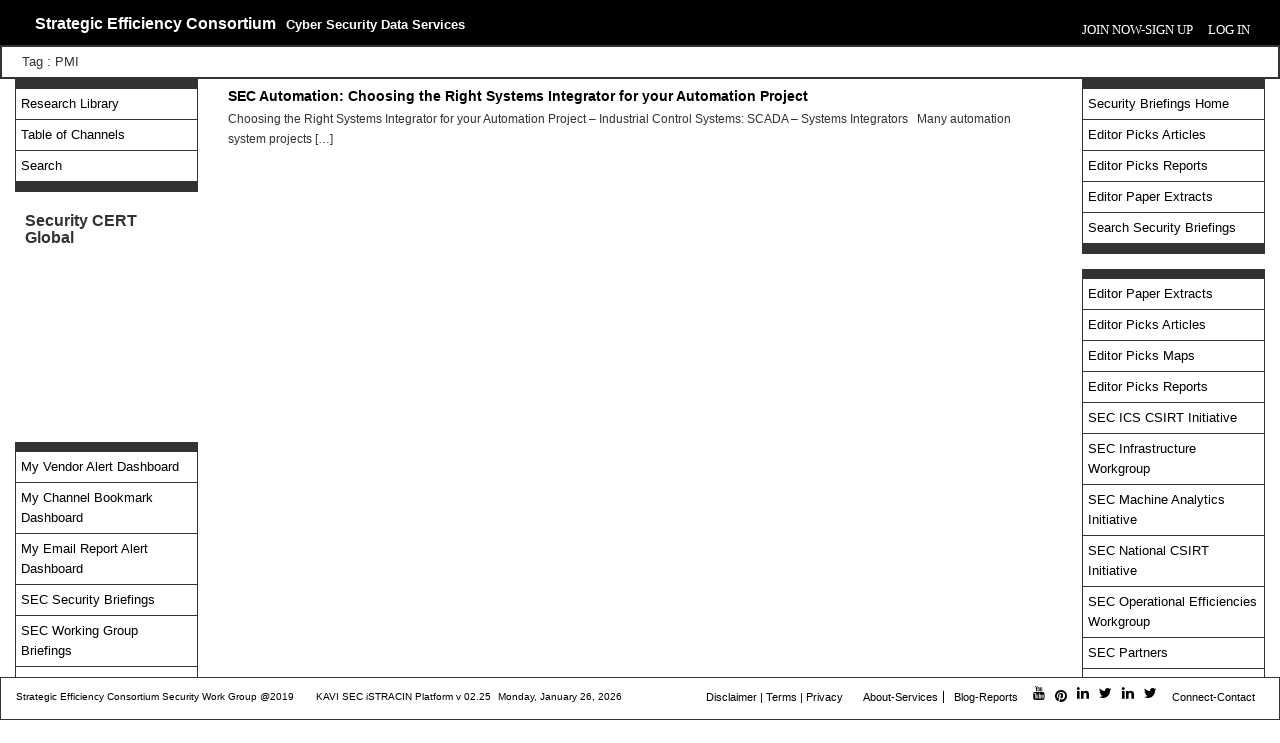

--- FILE ---
content_type: text/html; charset=UTF-8
request_url: https://security.strategicefficiency.org/tag/pmi/
body_size: 10226
content:
<!DOCTYPE html>
<html>
  <head>
    <title>Strategic Efficiency Consortium-SEC  Automation: Choosing the Right Systems Integrator for your Automation Project</title>
    <meta charset="utf-8">
    <meta content="IE=edge" http-equiv="X-UA-Compatible">
    <meta content="width=device-width, initial-scale=1" name="viewport">
    <meta content="" name="description">
    <meta content="" name="author">
    <meta name='robots' content='max-image-preview:large' />
<link rel='dns-prefetch' href='//cdn.jsdelivr.net' />
<link rel='dns-prefetch' href='//netdna.bootstrapcdn.com' />
<link rel="alternate" type="application/rss+xml" title="Strategic Efficiency Consortium &raquo; PMI Tag Feed" href="https://security.strategicefficiency.org/tag/pmi/feed/" />
<style id='wp-img-auto-sizes-contain-inline-css' type='text/css'>
img:is([sizes=auto i],[sizes^="auto," i]){contain-intrinsic-size:3000px 1500px}
/*# sourceURL=wp-img-auto-sizes-contain-inline-css */
</style>
<link rel='stylesheet' id='wpra-lightbox-css' href='https://security.strategicefficiency.org/wp-content/plugins/wp-rss-aggregator/core/css/jquery-colorbox.css?ver=1.4.33' type='text/css' media='all' />
<style id='wp-emoji-styles-inline-css' type='text/css'>

	img.wp-smiley, img.emoji {
		display: inline !important;
		border: none !important;
		box-shadow: none !important;
		height: 1em !important;
		width: 1em !important;
		margin: 0 0.07em !important;
		vertical-align: -0.1em !important;
		background: none !important;
		padding: 0 !important;
	}
/*# sourceURL=wp-emoji-styles-inline-css */
</style>
<style id='wp-block-library-inline-css' type='text/css'>
:root{--wp-block-synced-color:#7a00df;--wp-block-synced-color--rgb:122,0,223;--wp-bound-block-color:var(--wp-block-synced-color);--wp-editor-canvas-background:#ddd;--wp-admin-theme-color:#007cba;--wp-admin-theme-color--rgb:0,124,186;--wp-admin-theme-color-darker-10:#006ba1;--wp-admin-theme-color-darker-10--rgb:0,107,160.5;--wp-admin-theme-color-darker-20:#005a87;--wp-admin-theme-color-darker-20--rgb:0,90,135;--wp-admin-border-width-focus:2px}@media (min-resolution:192dpi){:root{--wp-admin-border-width-focus:1.5px}}.wp-element-button{cursor:pointer}:root .has-very-light-gray-background-color{background-color:#eee}:root .has-very-dark-gray-background-color{background-color:#313131}:root .has-very-light-gray-color{color:#eee}:root .has-very-dark-gray-color{color:#313131}:root .has-vivid-green-cyan-to-vivid-cyan-blue-gradient-background{background:linear-gradient(135deg,#00d084,#0693e3)}:root .has-purple-crush-gradient-background{background:linear-gradient(135deg,#34e2e4,#4721fb 50%,#ab1dfe)}:root .has-hazy-dawn-gradient-background{background:linear-gradient(135deg,#faaca8,#dad0ec)}:root .has-subdued-olive-gradient-background{background:linear-gradient(135deg,#fafae1,#67a671)}:root .has-atomic-cream-gradient-background{background:linear-gradient(135deg,#fdd79a,#004a59)}:root .has-nightshade-gradient-background{background:linear-gradient(135deg,#330968,#31cdcf)}:root .has-midnight-gradient-background{background:linear-gradient(135deg,#020381,#2874fc)}:root{--wp--preset--font-size--normal:16px;--wp--preset--font-size--huge:42px}.has-regular-font-size{font-size:1em}.has-larger-font-size{font-size:2.625em}.has-normal-font-size{font-size:var(--wp--preset--font-size--normal)}.has-huge-font-size{font-size:var(--wp--preset--font-size--huge)}.has-text-align-center{text-align:center}.has-text-align-left{text-align:left}.has-text-align-right{text-align:right}.has-fit-text{white-space:nowrap!important}#end-resizable-editor-section{display:none}.aligncenter{clear:both}.items-justified-left{justify-content:flex-start}.items-justified-center{justify-content:center}.items-justified-right{justify-content:flex-end}.items-justified-space-between{justify-content:space-between}.screen-reader-text{border:0;clip-path:inset(50%);height:1px;margin:-1px;overflow:hidden;padding:0;position:absolute;width:1px;word-wrap:normal!important}.screen-reader-text:focus{background-color:#ddd;clip-path:none;color:#444;display:block;font-size:1em;height:auto;left:5px;line-height:normal;padding:15px 23px 14px;text-decoration:none;top:5px;width:auto;z-index:100000}html :where(.has-border-color){border-style:solid}html :where([style*=border-top-color]){border-top-style:solid}html :where([style*=border-right-color]){border-right-style:solid}html :where([style*=border-bottom-color]){border-bottom-style:solid}html :where([style*=border-left-color]){border-left-style:solid}html :where([style*=border-width]){border-style:solid}html :where([style*=border-top-width]){border-top-style:solid}html :where([style*=border-right-width]){border-right-style:solid}html :where([style*=border-bottom-width]){border-bottom-style:solid}html :where([style*=border-left-width]){border-left-style:solid}html :where(img[class*=wp-image-]){height:auto;max-width:100%}:where(figure){margin:0 0 1em}html :where(.is-position-sticky){--wp-admin--admin-bar--position-offset:var(--wp-admin--admin-bar--height,0px)}@media screen and (max-width:600px){html :where(.is-position-sticky){--wp-admin--admin-bar--position-offset:0px}}

/*# sourceURL=wp-block-library-inline-css */
</style><link rel='stylesheet' id='wpra-displays-css' href='https://security.strategicefficiency.org/wp-content/plugins/wp-rss-aggregator/core/css/displays.css?ver=5.0.9' type='text/css' media='all' />
<style id='global-styles-inline-css' type='text/css'>
:root{--wp--preset--aspect-ratio--square: 1;--wp--preset--aspect-ratio--4-3: 4/3;--wp--preset--aspect-ratio--3-4: 3/4;--wp--preset--aspect-ratio--3-2: 3/2;--wp--preset--aspect-ratio--2-3: 2/3;--wp--preset--aspect-ratio--16-9: 16/9;--wp--preset--aspect-ratio--9-16: 9/16;--wp--preset--color--black: #000000;--wp--preset--color--cyan-bluish-gray: #abb8c3;--wp--preset--color--white: #ffffff;--wp--preset--color--pale-pink: #f78da7;--wp--preset--color--vivid-red: #cf2e2e;--wp--preset--color--luminous-vivid-orange: #ff6900;--wp--preset--color--luminous-vivid-amber: #fcb900;--wp--preset--color--light-green-cyan: #7bdcb5;--wp--preset--color--vivid-green-cyan: #00d084;--wp--preset--color--pale-cyan-blue: #8ed1fc;--wp--preset--color--vivid-cyan-blue: #0693e3;--wp--preset--color--vivid-purple: #9b51e0;--wp--preset--gradient--vivid-cyan-blue-to-vivid-purple: linear-gradient(135deg,rgb(6,147,227) 0%,rgb(155,81,224) 100%);--wp--preset--gradient--light-green-cyan-to-vivid-green-cyan: linear-gradient(135deg,rgb(122,220,180) 0%,rgb(0,208,130) 100%);--wp--preset--gradient--luminous-vivid-amber-to-luminous-vivid-orange: linear-gradient(135deg,rgb(252,185,0) 0%,rgb(255,105,0) 100%);--wp--preset--gradient--luminous-vivid-orange-to-vivid-red: linear-gradient(135deg,rgb(255,105,0) 0%,rgb(207,46,46) 100%);--wp--preset--gradient--very-light-gray-to-cyan-bluish-gray: linear-gradient(135deg,rgb(238,238,238) 0%,rgb(169,184,195) 100%);--wp--preset--gradient--cool-to-warm-spectrum: linear-gradient(135deg,rgb(74,234,220) 0%,rgb(151,120,209) 20%,rgb(207,42,186) 40%,rgb(238,44,130) 60%,rgb(251,105,98) 80%,rgb(254,248,76) 100%);--wp--preset--gradient--blush-light-purple: linear-gradient(135deg,rgb(255,206,236) 0%,rgb(152,150,240) 100%);--wp--preset--gradient--blush-bordeaux: linear-gradient(135deg,rgb(254,205,165) 0%,rgb(254,45,45) 50%,rgb(107,0,62) 100%);--wp--preset--gradient--luminous-dusk: linear-gradient(135deg,rgb(255,203,112) 0%,rgb(199,81,192) 50%,rgb(65,88,208) 100%);--wp--preset--gradient--pale-ocean: linear-gradient(135deg,rgb(255,245,203) 0%,rgb(182,227,212) 50%,rgb(51,167,181) 100%);--wp--preset--gradient--electric-grass: linear-gradient(135deg,rgb(202,248,128) 0%,rgb(113,206,126) 100%);--wp--preset--gradient--midnight: linear-gradient(135deg,rgb(2,3,129) 0%,rgb(40,116,252) 100%);--wp--preset--font-size--small: 13px;--wp--preset--font-size--medium: 20px;--wp--preset--font-size--large: 36px;--wp--preset--font-size--x-large: 42px;--wp--preset--spacing--20: 0.44rem;--wp--preset--spacing--30: 0.67rem;--wp--preset--spacing--40: 1rem;--wp--preset--spacing--50: 1.5rem;--wp--preset--spacing--60: 2.25rem;--wp--preset--spacing--70: 3.38rem;--wp--preset--spacing--80: 5.06rem;--wp--preset--shadow--natural: 6px 6px 9px rgba(0, 0, 0, 0.2);--wp--preset--shadow--deep: 12px 12px 50px rgba(0, 0, 0, 0.4);--wp--preset--shadow--sharp: 6px 6px 0px rgba(0, 0, 0, 0.2);--wp--preset--shadow--outlined: 6px 6px 0px -3px rgb(255, 255, 255), 6px 6px rgb(0, 0, 0);--wp--preset--shadow--crisp: 6px 6px 0px rgb(0, 0, 0);}:where(.is-layout-flex){gap: 0.5em;}:where(.is-layout-grid){gap: 0.5em;}body .is-layout-flex{display: flex;}.is-layout-flex{flex-wrap: wrap;align-items: center;}.is-layout-flex > :is(*, div){margin: 0;}body .is-layout-grid{display: grid;}.is-layout-grid > :is(*, div){margin: 0;}:where(.wp-block-columns.is-layout-flex){gap: 2em;}:where(.wp-block-columns.is-layout-grid){gap: 2em;}:where(.wp-block-post-template.is-layout-flex){gap: 1.25em;}:where(.wp-block-post-template.is-layout-grid){gap: 1.25em;}.has-black-color{color: var(--wp--preset--color--black) !important;}.has-cyan-bluish-gray-color{color: var(--wp--preset--color--cyan-bluish-gray) !important;}.has-white-color{color: var(--wp--preset--color--white) !important;}.has-pale-pink-color{color: var(--wp--preset--color--pale-pink) !important;}.has-vivid-red-color{color: var(--wp--preset--color--vivid-red) !important;}.has-luminous-vivid-orange-color{color: var(--wp--preset--color--luminous-vivid-orange) !important;}.has-luminous-vivid-amber-color{color: var(--wp--preset--color--luminous-vivid-amber) !important;}.has-light-green-cyan-color{color: var(--wp--preset--color--light-green-cyan) !important;}.has-vivid-green-cyan-color{color: var(--wp--preset--color--vivid-green-cyan) !important;}.has-pale-cyan-blue-color{color: var(--wp--preset--color--pale-cyan-blue) !important;}.has-vivid-cyan-blue-color{color: var(--wp--preset--color--vivid-cyan-blue) !important;}.has-vivid-purple-color{color: var(--wp--preset--color--vivid-purple) !important;}.has-black-background-color{background-color: var(--wp--preset--color--black) !important;}.has-cyan-bluish-gray-background-color{background-color: var(--wp--preset--color--cyan-bluish-gray) !important;}.has-white-background-color{background-color: var(--wp--preset--color--white) !important;}.has-pale-pink-background-color{background-color: var(--wp--preset--color--pale-pink) !important;}.has-vivid-red-background-color{background-color: var(--wp--preset--color--vivid-red) !important;}.has-luminous-vivid-orange-background-color{background-color: var(--wp--preset--color--luminous-vivid-orange) !important;}.has-luminous-vivid-amber-background-color{background-color: var(--wp--preset--color--luminous-vivid-amber) !important;}.has-light-green-cyan-background-color{background-color: var(--wp--preset--color--light-green-cyan) !important;}.has-vivid-green-cyan-background-color{background-color: var(--wp--preset--color--vivid-green-cyan) !important;}.has-pale-cyan-blue-background-color{background-color: var(--wp--preset--color--pale-cyan-blue) !important;}.has-vivid-cyan-blue-background-color{background-color: var(--wp--preset--color--vivid-cyan-blue) !important;}.has-vivid-purple-background-color{background-color: var(--wp--preset--color--vivid-purple) !important;}.has-black-border-color{border-color: var(--wp--preset--color--black) !important;}.has-cyan-bluish-gray-border-color{border-color: var(--wp--preset--color--cyan-bluish-gray) !important;}.has-white-border-color{border-color: var(--wp--preset--color--white) !important;}.has-pale-pink-border-color{border-color: var(--wp--preset--color--pale-pink) !important;}.has-vivid-red-border-color{border-color: var(--wp--preset--color--vivid-red) !important;}.has-luminous-vivid-orange-border-color{border-color: var(--wp--preset--color--luminous-vivid-orange) !important;}.has-luminous-vivid-amber-border-color{border-color: var(--wp--preset--color--luminous-vivid-amber) !important;}.has-light-green-cyan-border-color{border-color: var(--wp--preset--color--light-green-cyan) !important;}.has-vivid-green-cyan-border-color{border-color: var(--wp--preset--color--vivid-green-cyan) !important;}.has-pale-cyan-blue-border-color{border-color: var(--wp--preset--color--pale-cyan-blue) !important;}.has-vivid-cyan-blue-border-color{border-color: var(--wp--preset--color--vivid-cyan-blue) !important;}.has-vivid-purple-border-color{border-color: var(--wp--preset--color--vivid-purple) !important;}.has-vivid-cyan-blue-to-vivid-purple-gradient-background{background: var(--wp--preset--gradient--vivid-cyan-blue-to-vivid-purple) !important;}.has-light-green-cyan-to-vivid-green-cyan-gradient-background{background: var(--wp--preset--gradient--light-green-cyan-to-vivid-green-cyan) !important;}.has-luminous-vivid-amber-to-luminous-vivid-orange-gradient-background{background: var(--wp--preset--gradient--luminous-vivid-amber-to-luminous-vivid-orange) !important;}.has-luminous-vivid-orange-to-vivid-red-gradient-background{background: var(--wp--preset--gradient--luminous-vivid-orange-to-vivid-red) !important;}.has-very-light-gray-to-cyan-bluish-gray-gradient-background{background: var(--wp--preset--gradient--very-light-gray-to-cyan-bluish-gray) !important;}.has-cool-to-warm-spectrum-gradient-background{background: var(--wp--preset--gradient--cool-to-warm-spectrum) !important;}.has-blush-light-purple-gradient-background{background: var(--wp--preset--gradient--blush-light-purple) !important;}.has-blush-bordeaux-gradient-background{background: var(--wp--preset--gradient--blush-bordeaux) !important;}.has-luminous-dusk-gradient-background{background: var(--wp--preset--gradient--luminous-dusk) !important;}.has-pale-ocean-gradient-background{background: var(--wp--preset--gradient--pale-ocean) !important;}.has-electric-grass-gradient-background{background: var(--wp--preset--gradient--electric-grass) !important;}.has-midnight-gradient-background{background: var(--wp--preset--gradient--midnight) !important;}.has-small-font-size{font-size: var(--wp--preset--font-size--small) !important;}.has-medium-font-size{font-size: var(--wp--preset--font-size--medium) !important;}.has-large-font-size{font-size: var(--wp--preset--font-size--large) !important;}.has-x-large-font-size{font-size: var(--wp--preset--font-size--x-large) !important;}
/*# sourceURL=global-styles-inline-css */
</style>

<style id='classic-theme-styles-inline-css' type='text/css'>
/*! This file is auto-generated */
.wp-block-button__link{color:#fff;background-color:#32373c;border-radius:9999px;box-shadow:none;text-decoration:none;padding:calc(.667em + 2px) calc(1.333em + 2px);font-size:1.125em}.wp-block-file__button{background:#32373c;color:#fff;text-decoration:none}
/*# sourceURL=/wp-includes/css/classic-themes.min.css */
</style>
<link rel='stylesheet' id='bbp-default-css' href='https://security.strategicefficiency.org/wp-content/plugins/bbpress/templates/default/css/bbpress.min.css?ver=2.6.14' type='text/css' media='all' />
<link rel='stylesheet' id='contact-form-7-css' href='https://security.strategicefficiency.org/wp-content/plugins/contact-form-7/includes/css/styles.css?ver=5.0.2' type='text/css' media='all' />
<link rel='stylesheet' id='pdf-toolcss-css' href='https://security.strategicefficiency.org/wp-content/plugins/pdf-support-tool/css/pdf-tool.css?ver=6.9' type='text/css' media='all' />
<link rel='stylesheet' id='c4wp-public-css' href='https://security.strategicefficiency.org/wp-content/plugins/wp-captcha//assets/css/c4wp-public.css?ver=6.9' type='text/css' media='all' />
<link rel='stylesheet' id='stylesheet-css' href='https://security.strategicefficiency.org/wp-content/themes/mg-strategyplus/style.css?ver=6.9' type='text/css' media='all' />
<link rel='stylesheet' id='fontawesome-css' href='//netdna.bootstrapcdn.com/font-awesome/3.2.1/css/font-awesome.min.css?ver=1.3.9' type='text/css' media='all' />
		<style>
			/* Accessible for screen readers but hidden from view */
			.fa-hidden { position:absolute; left:-10000px; top:auto; width:1px; height:1px; overflow:hidden; }
			.rtl .fa-hidden { left:10000px; }
			.fa-showtext { margin-right: 5px; }
		</style>
		<script type="text/javascript" src="https://security.strategicefficiency.org/wp-content/themes/mg-strategyplus/js/jquery.min.js?ver=6.9" id="js-code-js"></script>
<script type="text/javascript" src="https://security.strategicefficiency.org/wp-content/themes/mg-strategyplus/js/bootstrap.min.js?ver=6.9" id="bootstrap-js"></script>
<script type="text/javascript" src="https://security.strategicefficiency.org/wp-content/themes/mg-strategyplus/js/effect.js?ver=6.9" id="effects-cript-js"></script>
<script type="text/javascript" src="https://security.strategicefficiency.org/wp-content/themes/mg-strategyplus/js/jquery.flip.min.js?ver=6.9" id="flip-cript-js"></script>
<script type="text/javascript" id="custom-cript-js-extra">
/* <![CDATA[ */
var ajax_var = {"url":"https://security.strategicefficiency.org/wp-admin/admin-ajax.php","nonce":"714c0da1e9"};
//# sourceURL=custom-cript-js-extra
/* ]]> */
</script>
<script type="text/javascript" src="https://security.strategicefficiency.org/wp-content/themes/mg-strategyplus/js/custom.js?ver=6.9" id="custom-cript-js"></script>
<script type="text/javascript" src="https://security.strategicefficiency.org/wp-content/themes/mg-strategyplus/js/center_menu.js?ver=6.9" id="bootstrapsoneess-js"></script>
<script type="text/javascript" src="https://security.strategicefficiency.org/wp-content/themes/mg-strategyplus/js/jquery.easing.min.js?ver=6.9" id="bootstrapsonefe-js"></script>
<script type="text/javascript" src="https://security.strategicefficiency.org/wp-content/themes/mg-strategyplus/js/ajax.js?ver=6.9" id="ajax-script-js"></script>
<script type="text/javascript" src="https://security.strategicefficiency.org/wp-content/themes/mg-strategyplus/js/Text-Scrolling-Plugin-for-jQuery-Marquee/jquery.marquee.min.js?ver=6.9" id="marquee-script-js"></script>
<script type="text/javascript" src="https://cdn.jsdelivr.net/jquery.validation/1.15.1/jquery.validate.min.js?ver=6.9" id="js-validation-js"></script>
<script type="text/javascript" src="https://security.strategicefficiency.org/wp-content/themes/mg-strategyplus/js/Parsley.js-2.7.2/dist/parsley.min.js?ver=6.9" id="parsley-validation-js"></script>
<link rel="https://api.w.org/" href="https://security.strategicefficiency.org/wp-json/" /><link rel="alternate" title="JSON" type="application/json" href="https://security.strategicefficiency.org/wp-json/wp/v2/tags/152" /><link rel="EditURI" type="application/rsd+xml" title="RSD" href="https://security.strategicefficiency.org/xmlrpc.php?rsd" />
<meta name="generator" content="WordPress 6.9" />
<script type="text/javascript">
(function(url){
	if(/(?:Chrome\/26\.0\.1410\.63 Safari\/537\.31|WordfenceTestMonBot)/.test(navigator.userAgent)){ return; }
	var addEvent = function(evt, handler) {
		if (window.addEventListener) {
			document.addEventListener(evt, handler, false);
		} else if (window.attachEvent) {
			document.attachEvent('on' + evt, handler);
		}
	};
	var removeEvent = function(evt, handler) {
		if (window.removeEventListener) {
			document.removeEventListener(evt, handler, false);
		} else if (window.detachEvent) {
			document.detachEvent('on' + evt, handler);
		}
	};
	var evts = 'contextmenu dblclick drag dragend dragenter dragleave dragover dragstart drop keydown keypress keyup mousedown mousemove mouseout mouseover mouseup mousewheel scroll'.split(' ');
	var logHuman = function() {
		if (window.wfLogHumanRan) { return; }
		window.wfLogHumanRan = true;
		var wfscr = document.createElement('script');
		wfscr.type = 'text/javascript';
		wfscr.async = true;
		wfscr.src = url + '&r=' + Math.random();
		(document.getElementsByTagName('head')[0]||document.getElementsByTagName('body')[0]).appendChild(wfscr);
		for (var i = 0; i < evts.length; i++) {
			removeEvent(evts[i], logHuman);
		}
	};
	for (var i = 0; i < evts.length; i++) {
		addEvent(evts[i], logHuman);
	}
})('//security.strategicefficiency.org/?wordfence_lh=1&hid=FCDA8D1C684F08F283E17ABB484ED7AC');
</script><script type="text/javascript">
var ajaxurl = 'https://security.strategicefficiency.org/wp-admin/admin-ajax.php';
</script>
<link rel="icon" href="https://security.strategicefficiency.org/wp-content/uploads/2018/02/SECFav32x32pic.png" sizes="32x32" />
<link rel="icon" href="https://security.strategicefficiency.org/wp-content/uploads/2018/02/SECFav32x32pic.png" sizes="192x192" />
<link rel="apple-touch-icon" href="https://security.strategicefficiency.org/wp-content/uploads/2018/02/SECFav32x32pic.png" />
<meta name="msapplication-TileImage" content="https://security.strategicefficiency.org/wp-content/uploads/2018/02/SECFav32x32pic.png" />
  </head> 
<body class="archive tag tag-pmi tag-152 wp-theme-mg-strategyplus do-etfw">
<script>
  (function(i,s,o,g,r,a,m){i['GoogleAnalyticsObject']=r;i[r]=i[r]||function(){
  (i[r].q=i[r].q||[]).push(arguments)},i[r].l=1*new Date();a=s.createElement(o),
  m=s.getElementsByTagName(o)[0];a.async=1;a.src=g;m.parentNode.insertBefore(a,m)
  })(window,document,'script','https://www.google-analytics.com/analytics.js','ga');

  ga('create', 'UA-105593176-1', 'auto');
  ga('send', 'pageview');

</script>

  <script async defer src="//assets.pinterest.com/js/pinit.js"></script>
 <div class="wrapper">
    <main class="background_container"> 
      <header id="header" class="background_header">
        <div class="container-fluid">
          <div class="container">
          <div class="row">
            <div class="col-md-12">
              <div class="hd_left">
                       
                               
                          <a class="home-link" style="color:#!important;" href="https://security.strategicefficiency.org/" title="Strategic Efficiency Consortium" rel="home">
                            <h2 class="site-title">Strategic Efficiency Consortium</h2>  
                                                     <p class="site-description">Cyber Security Data Services</p>
                         
                          </a>       
                                              </figure>
                    </div>
        <div class="hd_right">
          <nav id="nav-primary">
            <div class="togglebutton"> <span class="btn-open" href="#">&nbsp;</span> </div>
              <div class="menu-header-menu-container"><ul id="menu-header-menu" class="menu"><li id="menu-item-851" class="menu-item menu-item-type-custom menu-item-object-custom menu-item-851"><a href="/">Join Now-Sign Up</a></li>
<li class="menu-item right"><a href="/login">Log In</a></li></ul></div>          </nav>
        </div>
        </div>
        </div>
      </div>
</header>
<main class="background_container">
<section class="banner"> 
        <div class="banner_con_bg">
          <!-- <div class="breadcum"><a href='https://security.strategicefficiency.org'>Home</a></div> -->
          <div class="container">
            <div class="row">
              <div class="col-md-12">
                <div class="banner_con wow fadeInUp">
                                    <span class="inner_title"> Tag : PMI </span>
                                                </div>
              </div>
            </div>
          </div>
        </div>
      </section>


  <div class="container">
     <div class="row profile_page">
      <!-- Accordion Grid -->
       <div class="col-md-2"> 
           <div class="menu-profile-left-top-container"><ul class="profile-list"><li id="menu-item-3848" class="menu-item menu-item-type-post_type menu-item-object-page menu-item-3848"><a href="https://security.strategicefficiency.org/profile/library/">Research Library</a></li>
<li id="menu-item-144106" class="menu-item menu-item-type-post_type menu-item-object-page menu-item-144106"><a href="https://security.strategicefficiency.org/table-of-channels/">Table of Channels</a></li>
<li id="menu-item-12265" class="search_area_news menu-item menu-item-type-custom menu-item-object-custom menu-item-12265"><a href="#">Search</a></li>
</ul></div>          <div class="space">
            <div class="holder"><h2 class="feed_title">Security CERT Global</h2><ul id="ticker01"><div class="wpra-display align" data-display-id="0" hx-target="this" hx-swap="outerHTML">    <div class="wp-rss-aggregator wpra-list-template ">
        <ul class="rss-aggregator wpra-item-list wpra-item-list--bullets wpra-item-list--default" start="1">
            <p>No feed items found.</p>
        </ul>
    </div> </div></ul></div>          </div>
          <div class="menu-profile-left-bottom-container"><ul class="profile-list"><li id="menu-item-44387" class="menu-item menu-item-type-post_type menu-item-object-page menu-item-44387"><a href="https://security.strategicefficiency.org/my-dashboard/">My Vendor Alert Dashboard</a></li>
<li id="menu-item-170600" class="menu-item menu-item-type-post_type menu-item-object-page menu-item-170600"><a href="https://security.strategicefficiency.org/my-channel-bookmark-dashboard/">My Channel Bookmark Dashboard</a></li>
<li id="menu-item-184065" class="menu-item menu-item-type-post_type menu-item-object-page menu-item-184065"><a href="https://security.strategicefficiency.org/my-email-alert-dashboard/">My Email Report Alert Dashboard</a></li>
<li id="menu-item-3884" class="menu-item menu-item-type-post_type menu-item-object-page menu-item-3884"><a href="https://security.strategicefficiency.org/profile/daily-security-brief/">SEC Security Briefings</a></li>
<li id="menu-item-141492" class="menu-item menu-item-type-post_type menu-item-object-page menu-item-141492"><a href="https://security.strategicefficiency.org/workinggroup-briefings-home/">SEC Working Group Briefings</a></li>
<li id="menu-item-141815" class="menu-item menu-item-type-post_type menu-item-object-page menu-item-141815"><a href="https://security.strategicefficiency.org/sec-in-development/">SEC In Development</a></li>
<li id="menu-item-149930" class="menu-item menu-item-type-post_type menu-item-object-page menu-item-149930"><a href="https://security.strategicefficiency.org/sec-partners/">SEC Partners</a></li>
<li id="menu-item-3860" class="menu-item menu-item-type-post_type menu-item-object-page menu-item-3860"><a href="https://security.strategicefficiency.org/profile/contact-support/">Contact Support</a></li>
</ul></div>      </div>
    
     
      <div class="col-md-8">
                         <!--  <div class="col-md-6 col-sm-6">  -->
                  <div class="blog-article">
                            <p class="separator"></p>
                            <h3 class="rss-tagsearch"><a href="https://security.strategicefficiency.org/ics-automation-choosing-the-right-systems-integrator-for-your-automation-project/">SEC  Automation: Choosing the Right Systems Integrator for your Automation Project</a></h3>
                            <p><p>Choosing the Right Systems Integrator for your Automation Project &#8211; Industrial Control Systems: SCADA &#8211; Systems Integrators &nbsp; Many automation system projects [&hellip;]</p>
</p>
                          </div>
              <!-- </div> -->
       
                              <nav class="pagination">
                                      </nav>
      </div>

      <div class="col-md-2">


        <div class="menu-security-brief-menu-container"><ul id="" class="profile-list"><li id="menu-item-43249" class="menu-item menu-item-type-custom menu-item-object-custom menu-item-43249"><a href="https://security.strategicefficiency.org/profile/daily-security-brief/">Security Briefings Home</a></li>
<li id="menu-item-43104" class="menu-item menu-item-type-post_type menu-item-object-page menu-item-43104"><a href="https://security.strategicefficiency.org/editor-picks-articles/">Editor Picks Articles</a></li>
<li id="menu-item-43103" class="menu-item menu-item-type-post_type menu-item-object-page menu-item-43103"><a href="https://security.strategicefficiency.org/editor-picks-reports/">Editor Picks Reports</a></li>
<li id="menu-item-43102" class="menu-item menu-item-type-post_type menu-item-object-page menu-item-43102"><a href="https://security.strategicefficiency.org/editor-paper-extracts/">Editor Paper Extracts</a></li>
<li id="menu-item-146279" class="search_area_breif menu-item menu-item-type-custom menu-item-object-custom menu-item-146279"><a href="#">Search Security Briefings</a></li>
</ul></div>           <ul class="profile-list-cat"><li><div class="pdf-cat" id="75547"><a href="https://security.strategicefficiency.org/category/editor-paper-extracts/?poid=">Editor Paper Extracts</a></div></li><li><div class="pdf-cat" id="75547"><a href="https://security.strategicefficiency.org/category/editor-picks-articles/?poid=">Editor Picks Articles</a></div></li><li><div class="pdf-cat" id="75547"><a href="https://security.strategicefficiency.org/category/editor-picks-maps/?poid=">Editor Picks Maps</a></div></li><li><div class="pdf-cat" id="75547"><a href="https://security.strategicefficiency.org/category/editor-picks-reports/?poid=">Editor Picks Reports</a></div></li><li><div class="pdf-cat" id="75547"><a href="https://security.strategicefficiency.org/category/sec-ics-csirt-initiative/?poid=">SEC ICS CSIRT Initiative</a></div></li><li><div class="pdf-cat" id="75547"><a href="https://security.strategicefficiency.org/category/sec-infrastructure-workgroup/?poid=">SEC Infrastructure Workgroup</a></div></li><li><div class="pdf-cat" id="75547"><a href="https://security.strategicefficiency.org/category/sec-machine-analytics-initiative/?poid=">SEC Machine Analytics Initiative</a></div></li><li><div class="pdf-cat" id="75547"><a href="https://security.strategicefficiency.org/category/sec-national-csirt-initiative/?poid=">SEC National CSIRT Initiative</a></div></li><li><div class="pdf-cat" id="75547"><a href="https://security.strategicefficiency.org/category/sec-operational-efficiencies-workgroup/?poid=">SEC Operational Efficiencies Workgroup</a></div></li><li><div class="pdf-cat" id="75547"><a href="https://security.strategicefficiency.org/category/sec-partners/?poid=">SEC Partners</a></div></li><li><div class="pdf-cat" id="75547"><a href="https://security.strategicefficiency.org/category/sec-security-compliance-audit-initiative/?poid=">SEC Security Compliance Audit Initiative</a></div></li><li><div class="pdf-cat" id="75547"><a href="https://security.strategicefficiency.org/category/sec-security-intelligence-initiative/?poid=">SEC Security Intelligence Initiative</a></div></li><li><div class="pdf-cat" id="75547"><a href="https://security.strategicefficiency.org/category/sec-security-workgroup/?poid=">SEC Security Workgroup</a></div></li><li><div class="pdf-cat" id="75547"><a href="https://security.strategicefficiency.org/category/sec-water-systems-analytics-initiative/?poid=">SEC Water Systems Analytics Initiative</a></div></li> 
      </div>
      
    </div>
</div>
</section>
</main>
</div></div>
 
<footer id="footer-Primary">
  <section class="footer_bottom">
    <div class="container wow fadeInUp">
      <div class="row">
      
                <div class="col-md-12">
        </div>
        <div class="col-md-12">
        <div class="footer_p">
          <p class="footer_copyright"> 
                        <a href="https://security.strategicefficiency.org/">Strategic Efficiency Consortium Security Work Group @2019</a>
            </p>
             <p class="footer_copyright2"> 
                        <a href="https://security.strategicefficiency.org/">KAVI SEC iSTRACIN Platform v 02.25</a>
            <span id="sd">Monday, January 26, 2026</span>
            </p>
            </div>
            <nav id="nav-footer">
              <div class="menu-footer-menu-container"><ul id="menu-footer-menu" class="menu"><li id="menu-item-166457" class="menu-item menu-item-type-post_type menu-item-object-page menu-item-166457"><a href="https://security.strategicefficiency.org/disclaimer/">Disclaimer |</a></li>
<li id="menu-item-166456" class="menu-item menu-item-type-post_type menu-item-object-page menu-item-166456"><a href="https://security.strategicefficiency.org/terms-conditions-global/">Terms |</a></li>
<li id="menu-item-166455" class="menu-item menu-item-type-post_type menu-item-object-page menu-item-166455"><a href="https://security.strategicefficiency.org/privacy/">Privacy</a></li>
<li id="menu-item-777" class="menu-item menu-item-type-post_type menu-item-object-page menu-item-777"><a href="https://security.strategicefficiency.org/services/">About-Services</a></li>
<li id="menu-item-35" class="menu-item menu-item-type-post_type menu-item-object-page menu-item-35"><a href="https://security.strategicefficiency.org/blog/">Blog-Reports</a></li>
<li id="menu-item-3936" class="menu-item menu-item-type-custom menu-item-object-custom social-icon youtube menu-item-3936"><a href="https://www.youtube.com/watch?list=PL_8dNoTzvr8xdyuMUBeelEnI6MNnI67aG&#038;v=V6EQwV9lEKE%20"><i class='icon-2x icon-youtube '></i><span class='fa-hidden'>YouTube</span></a></li>
<li id="menu-item-3937" class="menu-item menu-item-type-custom menu-item-object-custom menu-item-3937"><a href="https://www.pinterest.ca/strategicefficiencyconsortium/strategic-efficiency-consortium/">Pinterest</a></li>
<li id="menu-item-768" class="menu-item menu-item-type-custom menu-item-object-custom social-icon linkedin menu-item-768"><a href="https://www.linkedin.com/company/11192008/"><i class='icon-2x icon-linkedin '></i><span class='fa-hidden'>LinkedIn</span></a></li>
<li id="menu-item-769" class="menu-item menu-item-type-custom menu-item-object-custom social-icon twitter menu-item-769"><a href="https://twitter.com/stratefficiency"><i class='icon-2x icon-twitter '></i><span class='fa-hidden'>Twitter</span></a></li>
<li id="menu-item-3933" class="menu-item menu-item-type-custom menu-item-object-custom social-icon linkedin menu-item-3933"><a href="https://www.linkedin.com/groups/8637090"><i class='icon-2x icon-linkedin '></i><span class='fa-hidden'>LinkedIn</span></a></li>
<li id="menu-item-3935" class="menu-item menu-item-type-custom menu-item-object-custom social-icon twitter menu-item-3935"><a href="https://twitter.com/sec_cyberalerts"><i class='icon-2x icon-twitter '></i><span class='fa-hidden'>Twitter</span></a></li>
<li id="menu-item-28" class="menu-item menu-item-type-post_type menu-item-object-page menu-item-28"><a href="https://security.strategicefficiency.org/contact-us/">Connect-Contact</a></li>
</ul></div>            </nav>
            </div>
      </div>
    </div>
  </section>
</footer>
<script type="text/javascript">
   msisac_graphic_divid = "ex2_div";
   msisac_graphic_size = "120x90";
</script>
<script type="speculationrules">
{"prefetch":[{"source":"document","where":{"and":[{"href_matches":"/*"},{"not":{"href_matches":["/wp-*.php","/wp-admin/*","/wp-content/uploads/*","/wp-content/*","/wp-content/plugins/*","/wp-content/themes/mg-strategyplus/*","/*\\?(.+)"]}},{"not":{"selector_matches":"a[rel~=\"nofollow\"]"}},{"not":{"selector_matches":".no-prefetch, .no-prefetch a"}}]},"eagerness":"conservative"}]}
</script>

<script type="text/javascript" id="bbp-swap-no-js-body-class">
	document.body.className = document.body.className.replace( 'bbp-no-js', 'bbp-js' );
</script>

<script id="wp-emoji-settings" type="application/json">
{"baseUrl":"https://s.w.org/images/core/emoji/17.0.2/72x72/","ext":".png","svgUrl":"https://s.w.org/images/core/emoji/17.0.2/svg/","svgExt":".svg","source":{"concatemoji":"https://security.strategicefficiency.org/wp-includes/js/wp-emoji-release.min.js?ver=6.9"}}
</script>
<script type="module">
/* <![CDATA[ */
/*! This file is auto-generated */
const a=JSON.parse(document.getElementById("wp-emoji-settings").textContent),o=(window._wpemojiSettings=a,"wpEmojiSettingsSupports"),s=["flag","emoji"];function i(e){try{var t={supportTests:e,timestamp:(new Date).valueOf()};sessionStorage.setItem(o,JSON.stringify(t))}catch(e){}}function c(e,t,n){e.clearRect(0,0,e.canvas.width,e.canvas.height),e.fillText(t,0,0);t=new Uint32Array(e.getImageData(0,0,e.canvas.width,e.canvas.height).data);e.clearRect(0,0,e.canvas.width,e.canvas.height),e.fillText(n,0,0);const a=new Uint32Array(e.getImageData(0,0,e.canvas.width,e.canvas.height).data);return t.every((e,t)=>e===a[t])}function p(e,t){e.clearRect(0,0,e.canvas.width,e.canvas.height),e.fillText(t,0,0);var n=e.getImageData(16,16,1,1);for(let e=0;e<n.data.length;e++)if(0!==n.data[e])return!1;return!0}function u(e,t,n,a){switch(t){case"flag":return n(e,"\ud83c\udff3\ufe0f\u200d\u26a7\ufe0f","\ud83c\udff3\ufe0f\u200b\u26a7\ufe0f")?!1:!n(e,"\ud83c\udde8\ud83c\uddf6","\ud83c\udde8\u200b\ud83c\uddf6")&&!n(e,"\ud83c\udff4\udb40\udc67\udb40\udc62\udb40\udc65\udb40\udc6e\udb40\udc67\udb40\udc7f","\ud83c\udff4\u200b\udb40\udc67\u200b\udb40\udc62\u200b\udb40\udc65\u200b\udb40\udc6e\u200b\udb40\udc67\u200b\udb40\udc7f");case"emoji":return!a(e,"\ud83e\u1fac8")}return!1}function f(e,t,n,a){let r;const o=(r="undefined"!=typeof WorkerGlobalScope&&self instanceof WorkerGlobalScope?new OffscreenCanvas(300,150):document.createElement("canvas")).getContext("2d",{willReadFrequently:!0}),s=(o.textBaseline="top",o.font="600 32px Arial",{});return e.forEach(e=>{s[e]=t(o,e,n,a)}),s}function r(e){var t=document.createElement("script");t.src=e,t.defer=!0,document.head.appendChild(t)}a.supports={everything:!0,everythingExceptFlag:!0},new Promise(t=>{let n=function(){try{var e=JSON.parse(sessionStorage.getItem(o));if("object"==typeof e&&"number"==typeof e.timestamp&&(new Date).valueOf()<e.timestamp+604800&&"object"==typeof e.supportTests)return e.supportTests}catch(e){}return null}();if(!n){if("undefined"!=typeof Worker&&"undefined"!=typeof OffscreenCanvas&&"undefined"!=typeof URL&&URL.createObjectURL&&"undefined"!=typeof Blob)try{var e="postMessage("+f.toString()+"("+[JSON.stringify(s),u.toString(),c.toString(),p.toString()].join(",")+"));",a=new Blob([e],{type:"text/javascript"});const r=new Worker(URL.createObjectURL(a),{name:"wpTestEmojiSupports"});return void(r.onmessage=e=>{i(n=e.data),r.terminate(),t(n)})}catch(e){}i(n=f(s,u,c,p))}t(n)}).then(e=>{for(const n in e)a.supports[n]=e[n],a.supports.everything=a.supports.everything&&a.supports[n],"flag"!==n&&(a.supports.everythingExceptFlag=a.supports.everythingExceptFlag&&a.supports[n]);var t;a.supports.everythingExceptFlag=a.supports.everythingExceptFlag&&!a.supports.flag,a.supports.everything||((t=a.source||{}).concatemoji?r(t.concatemoji):t.wpemoji&&t.twemoji&&(r(t.twemoji),r(t.wpemoji)))});
//# sourceURL=https://security.strategicefficiency.org/wp-includes/js/wp-emoji-loader.min.js
/* ]]> */
</script>
  
 <!--xxxxx-->

 <div id="myModal" class="modal fade">
    <div class="modal-dialog">
        <div class="modal-content">
            <div class="modal-header">
                <button type="button" class="close" data-dismiss="modal" aria-hidden="true">&times;</button>
                <h2 class="login-rq">Login</h2>
            </div>
            <div class="modal-body login-popup">
               <div class="clearfix"></div>
        <div class="social-icons-conatainer">
            <div class="modal-body-form">
                <h3 class="rss_header">Login to SEC Security</h3><form id="rss_login_form"  class="rss_form login"action="" method="post">
            <fieldset>
                <div class="form-group">
                            <input name="rss_user_name" type="username" id="rss_user_name" placeholder="Username" value="" class="form-control login-field required" required>
                            <!-- <i class="fa fa-user login-field-icon"></i> -->
                </div>
                <div class="form-group">
                            <input name="rss_user_pass" type="password" id="rss_user_pass" placeholder="Password" value="" class="form-control login-field required" required>
                            <!-- <i class="fa fa-lock login-field-icon"></i> -->
                </div>
                </div>
                <div class="signup-btn">
                    <input type="hidden" name="rss_login_nonce" value="672f978973"/>
                    <input id="rss_login_submit" type="submit" value="Sign In"/>
                </div>
                <div class="forgot">    
                            <a href="https://security.strategicefficiency.org/forgot-password">Forgot password?</a>
                        </div>
                        <div class="register-now">    
                            <a href="https://security.strategicefficiency.org">Register Now</a>
                        </div>
            </fieldset>
        </form>
            <div class="clearfix"></div>
    </div>            </div>
        </div>
    </div>
</div>
<div id="user_detail" class="modal fade">
    <div class="modal-dialog">
        <div class="modal-content">
            <div class="modal-header">
                <button type="button" class="close" data-dismiss="modal" aria-hidden="true">&times;</button>
                <h2 class="login-rq">Hello </h2>
            </div>
            <div class="modal-body login-popup">
               <ul class='user_deta'><li>Your Account Type is <strong></strong></li><li>Your Mail Id is <strong></strong></li><li>Your Username is <strong></strong></li></ul>            </div>
        </div>
    </div>
</div>
<div id="search_area_breif" class="modal fade">
    <div class="modal-dialog">
        <div class="modal-content">
            <div class="modal-header">
                <button type="button" class="close" data-dismiss="modal" aria-hidden="true">&times;</button>   
                <h2 class="login-rq">Security Briefing Search</h2>
            </div>
            <div class="modal-body login-popup">
               <div class='col-md-6 wow fadeInUp main-sidebar'><form role="search" method="get" id="super_searchform" class="searchform" action="https://security.strategicefficiency.org">

    <input type="hidden" name="archive_template" value="search.php"/>

    <div class="input-group">
        <input type="text" class="form-control" value="" name="s" id="s" placeholder="Search For...">
                    <span class="input-group-btn">
                <input id="in_post_type" type="hidden" name="post_type" value="post"/>
                <input id="searchsubmit" class="btn btn-default" type="submit" value="Search">
            </span>
            </div>
</form></div>            </div>
        </div>
    </div>
</div>
<div id="search_area_pdf" class="modal fade">
    <div class="modal-dialog">
        <div class="modal-content">
            <div class="modal-header">
                <button type="button" class="close" data-dismiss="modal" aria-hidden="true">&times;</button>   
                <h2 class="login-rq">PDF Library Search</h2>
            </div>
            <div class="modal-body login-popup">
               <div class='col-md-6 wow fadeInUp main-sidebar'><form role="search" method="get" id="super_searchform" class="searchform" action="https://security.strategicefficiency.org">

    <input type="hidden" name="archive_template" value="search.php"/>

    <div class="input-group">
        <input type="text" class="form-control" value="" name="s" id="s" placeholder="Search For...">
                    <span class="input-group-btn">
                <input id="in_post_type" type="hidden" name="post_type" value="pdf-library"/>
                <input id="searchsubmit" class="btn btn-default" type="submit" value="Search">
            </span>
            </div>
</form></div>            </div>
        </div>
    </div>
</div>
<div id="search_area_news" class="modal fade">
    <div class="modal-dialog">
        <div class="modal-content">
            <div class="modal-header">
                <button type="button" class="close" data-dismiss="modal" aria-hidden="true">&times;</button>   
                <h2 class="login-rq">PMI Search</h2>
            </div>
            <div class="modal-body login-popup">
               <div class='col-md-6 wow fadeInUp main-sidebar'><form role="search" method="get" id="super_searchform" class="searchform" action="https://security.strategicefficiency.org">

    <input type="hidden" name="archive_template" value="search.php"/>

    <div class="input-group">
        <input type="text" class="form-control" value="" name="s" id="s" placeholder="Search For...">
                    <span class="input-group-btn">
                <input id="in_post_type" type="hidden" name="post_type" value="wprss_feed,wprss_feed_item"/>
                <input id="searchsubmit" class="btn btn-default" type="submit" value="Search">
            </span>
            </div>
</form></div>            </div>
        </div>
    </div>
</div>

<div id="user_password" class="modal fade">
    <div class="modal-dialog">
        <div class="modal-content">
            <div class="modal-header">
                <button type="button" class="close" data-dismiss="modal" aria-hidden="true">&times;</button>   
                <h2 class="login-rq">Reset Password</h2>
            </div>
            <div class="modal-body login-popup">
               <div class="clearfix"></div>
    <div class="container">
    <div class="row profile_page">
    <div class="social-icons-conatainer">
        <div class="modal-body-form">
            <h3 class="rss_header">Reset Password</h3>    
              <form id="rss_registration_form" class="rss_form" action="" method="POST">
                <fieldset>
                    <div class="form-group">
                        <input name="rss_user_pass_current" type="password" id="password" placeholder="Current Password" value="" class="form-control signup-field" required>         
                    </div>
                    
                    <div class="form-group">
                        <input name="rss_user_pass" type="password" id="password" placeholder="New Password" value="" class="form-control signup-field" required>         
                    </div>                
                </div>    
                    <div class="signup-btn">
                        <input type="hidden" value="1" name="update_profile" />
                        <input type="submit" value="Reset Password"/> 
                    </div> 
                </fieldset>
            </form>            </div>
        </div>
    </div>
</div>
 <div id="user_model" class="modal fade">
    <div class="modal-dialog">
        <div class="modal-content">
            <div class="modal-header">
                <button type="button" class="close" data-dismiss="modal" aria-hidden="true">&times;</button>   
            </div>
            <div class="modal-body login-popup">
               <h3>You have no permission to access this content</h3>
            </div>
        </div>
    </div>
</div></body>
</html>

<script type="text/javascript">
  
jQuery(document).ready(function() {

  jQuery("#my_form1").submit(function(e){

        e.preventDefault();
        var dname = $('input[name=dname]').val();
        var dmodel = $('input[name=dmodel]').val();
        var dos = $('input[name=dos]').val();
        var driskscope = $('input[name=riskscope]').val();
             
    jQuery.ajax({
         type:"POST",
         url: "/wp-admin/admin-ajax.php",
         data: {action: "my_inventory_action", d_name : dname, d_model : dmodel, d_os : dos, d_risk : driskscope},
         
         success: function(response){
              $(".printchatbox").html(response);
              $("#ad3").css('color','red');
              $("#ad3").css('font-weight','bold');
              $("#ad3").fadeIn(1000);  
              $("#ad3").fadeOut(4000);
              }
              });    
   });
  return false; 
});

function myinventFunction(id) {
      if(confirm("Are you sure want to delete."))
    {
     jQuery.ajax({
       type:"POST",
       url: "/wp-admin/admin-ajax.php",
       data: {action: "deleteInventory", inv_id : id},
       success: function(response){
            $(".printchatbox").html(response);
            $("#ad2").css('color','red');
      $("#ad2").css('font-weight','bold');
      $("#ad2").fadeIn(1000);  
      $("#ad2").fadeOut(4000);
               }
           });  
      }
}

function riskscopeFunction() {

     jQuery.ajax({
       type:"POST",
       url: "/wp-admin/admin-ajax.php",
       data: {action: "sortByRiskscope"},
       success: function(response){
           $(".printchatbox").html(response);
         }
     });  
}

</script>
<script type="text/javascript">
jQuery(".delete_class").click(function(){

 var del_id= jQuery(this).attr('id');
  //alert(del_id);
  var $tr = $(this).closest('tr');
if(confirm("Are you sure want to delete."))
{
jQuery.ajax({
type: 'POST', 
url:  '/wp-admin/admin-ajax.php',
data: {"action": "deletevendor",
     "id1":del_id}, 
success: function(response){ 
document.getElementById("ad").innerHTML = response;
$("#ad").css('color','red');
$("#ad").css('font-weight','bold');
$("#ad").fadeIn(1000);  
$("#ad").fadeOut(4000);
$tr.find('td').fadeOut(500,function(){ 
                            $tr.remove();                    
                        });                

}
});
} 
  });

jQuery(".del_invntory").click(function(){
   
  var id = jQuery(".del_invntory").attr("id");
   
  alert(id);

           jQuery.ajax({
             type:"POST",
             url: "/wp-admin/admin-ajax.php",
             data: {action: "deleteInventory", inv_id : id},
             success: function(response){

                   alert(response);
               
              }
           });  
    });  
function test(id)
{
    var del_id = id;
    var $tr = $('#'+id).closest('tr');
   if(confirm("Are you sure want to delete."))
{
jQuery.ajax({
type: 'POST', 
url:  '/wp-admin/admin-ajax.php',
data: {"action": "deletevendor",
     "id1":del_id}, 
success: function(response){ 
document.getElementById("ad").innerHTML = response;
$("#ad").css('color','red');
$("#ad").css('font-weight','bold');
$("#ad").fadeIn(1000);  
$("#ad").fadeOut(4000);
$tr.find('td').fadeOut(500,function(){ 
                            $tr.remove();                    
                        });                

}
});
} 

}

jQuery(document).ready(function(){

    var arr=[];
    $('#ajax-submit').click(function(e){
    $( ".bookmark:checked" ).each(function(){
          arr.push($(this).val()); 
      });

      $.ajax({
         type: "POST",
         url: ajaxurl,
         data: {action: 'submit_form', fid: arr},
         success: function(data) {
              $(".error_sucess").html("<h2>"+data+"</h2>");
           }
          
           });
      });
  });

function getTheKeywrdDta(i,a)
{
  var k_id = $("#keyword_name_"+i).val();
  $("#keywrd_name_"+i).val(a);
  document.getElementById("keyword_name_"+i).checked = true;

}

function getTheChanneldata(j,b)
{
  var ch_id = $("#channel_name_"+j).val();
  $("#chh_name_"+j).val(b);
  document.getElementById("channel_name_"+j).checked = true;
  
}
$(document).on('dblclick','input[type=radio]',function(){
    if(this.checked){
        $(this).prop('checked', false);
    }
});
</script>

--- FILE ---
content_type: text/css
request_url: https://security.strategicefficiency.org/wp-content/plugins/pdf-support-tool/css/pdf-tool.css?ver=6.9
body_size: 647
content:
/* pdf tool page style */
.pdf-control{
    border: 1px solid grey !important;
    padding-bottom: 10px;
    color: #000000;
    text-align:left !important;
}
.pdf-tool .col-md-9,.pdf-tool .col-md-8{
  margin-bottom: 40px;
}
.pdf-tool .col-md-3  strong,.pdf-tool .col-md-4  strong{
  font-size: 15px;
  font-weight: normal;
}
.pdf-tool .button, .pdf-tool select {
    width: 100px;
}
.pdf-tool .pdf-control[disabled], .pdf-tool .pdf-control[readonly]{
    background-color: #fff;
    opacity: 1;
    margin-bottom: 10px;
}
.pdf-tool .pdf-con-btn{
  width: 100px;
}
.pdf-tool .pdfcheckbox{
  width: 50px;
}
.pdf-tool .pdf-checkbox .padding{
  padding:0px;
}
.pdf-tool .main{
  padding: 25px 0px;
}
.pdf-tool .pdf-con-btn{
  background-color: #000;color:#fff
}
.pdf-tool .pdf-btn-d{
  padding: 20px 0px;
}
.pdf-tool .main h2{
	padding: 16px;
}

--- FILE ---
content_type: text/css
request_url: https://security.strategicefficiency.org/wp-content/themes/mg-strategyplus/style.css?ver=6.9
body_size: 274
content:
/*
Theme Name: iSTRACIN Platform
Version: 1.0
Theme URI: http://reinforcewebsol.in/
Author: Reinforce S/w Sol
Author URI: http://reinforcewebsol.in/
design by: Reinforce S/w Sol
url: http://reinforcewebsol.in/
*/

@import url("css/custom.css");
@import url("css/animate.css");
@import url("css/bootstrap.min.css");

@import url("css/Global_Setting.css");

@import url("css/responsive.css");
@import url("css/font-awesome.min.css");
@import url("http://cdnjs.cloudflare.com/ajax/libs/bootstrap-select/1.5.4/bootstrap-select.min.css");

div.wpcf7-validation-errors {
  border: none!important;
}

div.wpcf7-mail-sent-ng {
  border: none!important;
}

.the_sidebar .res_list {
    float: none;
}
#msisac-map {
  height: 100%;
  width: 556px;
  margin-left: 165px;
}
@media only screen and (max-device-width: 767px) {
.iron_harpens {
    background-attachment: scroll;
}
}

.mycyber-invent {

  width: 840px;
}
.dash-boards1 {
 
 /* width: 68.333% !important;*/
}
.vendors-taghead
{
font-size: 11px;
}
#vendors-head
{
	font-weight:bold;
}





--- FILE ---
content_type: text/css
request_url: https://security.strategicefficiency.org/wp-content/themes/mg-strategyplus/css/custom.css
body_size: 13971
content:

/*.container {
	max-width: 1144px;
} */

/* big screeen size */


.profile_page .col-md-8 li  {
	float: left;
	width: 100%;
}




 @media (max-width:1024px) {
 	.carousel-inner > .item > a > img, .carousel-inner > .item > img {
  height: auto !important;
}
 }


.carousel-inner > .item > a > img, .carousel-inner > .item > img {
  height: 830px;
  max-width: 100%;
  width: 100%;
}

.container {
	width: 100% !important;
	padding: 0 15px !important;
}
.container-fluid {
	padding: 0 !important;
}
/*---------------Stiky Footer Css----------------*/

.wf-loading body  {
  
  font-family: 'proxima-nova' , sans-serif;
}

 .wf-active body {
 	font-family: 'proxima-nova' , sans-serif;
  }

html, body {
	height: 100%;
	font-family: 'proxima-nova', sans-serif;
	font-weight: 400;
}
h1{
  line-height: 1.6 !important;
}
.wrapper {
	min-height: 100%;
	height: auto !important;
	/*height: 100%;*/
	margin: 0 auto;
	overflow-x: hidden;
}
#footer-Primary {
  background-color: #111111;
  bottom: 0;
  float: left;
  width: 100%;
  position: fixed;
  z-index:20;
}
.background_header {
  float: left;
  padding-bottom: 0;
  padding-top: 5px;
  width: 100%;
  background-color: #000000;
}
.background_container {
	background-color: #ffffff;
	float: left;
	/*min-height: 1000px;*/
	width: 100%;
	padding-bottom: 60px;
}
.sidebar_primary {
	background: #eee;
}
.copyright {
	line-height: 40px;
}
.copyright:before {
	content: "\f1f9";
	font-family: "FontAwesome";
	margin-right: 3px;
}
.logo {
	float: right;
	width: 300px;
}
/*--------------Header nav start---------------*/
#nav-primary {
	float: right;
	
}
#nav-primary ul.menu {
	margin: 0px;
	padding-top: 10px;
}
#nav-primary ul.menu li {
	display: block;
	float: left;
	margin-right: 15px;
}
#nav-primary ul.menu li a {
  color: #ffffff;
  display: block;
  font-family: proxima-nova;
  font-size: 13px;
  font-style: normal;
  margin-top: 5px;
  padding: 0 0 5px;
  text-decoration: none;
}
#nav-primary ul.menu li a:hover, #nav-primary ul.menu li.selected {
/* border-bottom: 2px solid #000000;*/
}
#nav-primary a.drop_d::after {
	content: "\f0d7";
	font-family: 'FontAwesome';
	display: block;
	float: right;
	height: 15px;
	margin-left: 5px;
	margin-top: 2px;
	width: 15px;
}
#nav-primary .menu-menu-1-container ul.menu .sub-menu-wrap {
	border-bottom: 1px solid rgba(255, 255, 255, 0.5);
	left: 0;
	margin: 0 2.5%;
	padding-top: 50px;
	position: absolute;
	top: 40px;
	width: 95%;
	z-index: 99;
	display: none;
}

#nav-primary .menu-menu-1-container .menu li:hover .sub-menu-wrap{
	display: block;
}









#nav-primary ul.menu ul {
	display: none;
	float: none !important;
	margin: 0 auto;
	width: auto;
}
#nav-primary ul li:hover ul, #nav-primary ul.menu li.selected ul {
	display: table !important;
}
#nav-primary ul.menu ul li {
	float: left;
}
#nav-primary ul.menu ul li a {
	border-bottom: 0 none;
	color: #fff;
	font-size: 15px;
	padding: 14px 30px;
	text-transform: capitalize;
}
#nav-primary ul.menu li:hover ul {
	display: table;
}
/*--------------Header nav end---------------*/





.togglebutton {
	display: none;
}
.togglebutton .btn-open, .togglebutton .btn-close {
	background-position: center center;
	background-repeat: no-repeat;
	background-size: 100% auto;
	display: block;
	float: right;
	height: 35px;
	text-decoration: none;
	width: 35px;
	position: relative;
}
.btn-open {
	background-image: url(../images/toggle_open.png);
}
.btn-close {
	background-image: url(../images/toggle_close.png);
	background-size: 90% !important;
	background-position: center top;
}
.togglebutton .btn-open::before {
	/*content: "Menu";*/
	position: absolute;
	right: 41px;
	top: -10px;
}
/*#nav-primary ul.menu {
	display: block;
}*/
.hd_left {
	float: left;
	padding-right: 20px;
	/*width: 33.333%;*/
	width: 37%;
}
.hd_right {
	width: 100%;
	float: none;
	position: relative;
}
.banner {
  border: 2px solid;
  float: left;
  height: auto;
  position: relative;
  width: 100%;
}
/*.banner_con_bg {
	left: 0;
	position: absolute;
	right: 0;
	top: 15%;
}*/
.banner_con {
	float: left;
}
.inner_title {
  padding: 5px;
}
.banner_con ul {
	display: table;
	float: none;
	margin: 0 auto;
	width: auto;
}
.banner_con ul li {
	float: left;
}
.banner_con ul li a {
	border-right: 2px solid #dee0df;
	color: #fff;
	font-size: 55px;
	font-weight: 500;
	padding: 0 25px;
}
.banner_con ul li:last-child a {
	border-right: 0 none !important;
}
.banner_con p {
	color: #ffffff;
	font-size: 23px;
	margin-bottom: 50px;
	margin-top: 10px;
	text-align: center;
}
.learn_mo {
	width: 200px;
	height: 50px;
	text-align: center;
	color: #fff !important;
	font-size: 18px !important;
	line-height: 50px!important;
	display: table!important;
	margin: 0 auto!important;
	float: none;
	border-radius: 0!important;
}
.btn.btn-success.btn-xs.learn_mo.orange {
	background: #f7931e none repeat scroll 0 0;
	border: 1px solid #ffffff;
	font-weight: 600;
	height: 56px;
	letter-spacing: 1px;
	text-transform: uppercase;
}
.footer_top {
  background-color: #222222;
  background-position: -80px top;
  background-repeat: no-repeat;
  padding: 50px 0;
}
.footer_top p {
	float: left;
	line-height: 40px;
	width: auto!important;
	font-size: 21px;
	color: #fff;
}
* {
	box-sizing: border-box;
}
.subscrip_section {
	background-color: #fff;
	border: 2px solid #ffffff;
	float: right;
	height: 40px;
	position: relative;
	width: 420px;
}
.subscrip_section input[type="text"] {
	height: 36px;
	float: left;
	width: 70%;
	line-height: normal;
	padding-left: 10px;
	border: 0 none !important;
}
@media screen and (-webkit-min-device-pixel-ratio:0) {

::i-block-chrome, .subscrip_section input[type="text"] {
 height:36px;
}
}
.subscrip_section input[type="submit"] {
	line-height: 38px;
	background-color: #005DB9;
	color: #fff;
	width: 30%;
	border: 0 none !important;
	cursor: pointer;
	position: absolute;
	height: 36px;
	right: 0;
	text-transform: uppercase;
	font-size: 15px;
}
 .subscrip_section ::-webkit-input-placeholder {
color: #005DB9;
}
.subscrip_section ::-moz-placeholder {
color: #005DB9;
}
.subscrip_section :-ms-input-placeholder {
color: #005DB9;
}
.subscrip_section :-moz-placeholder {
color: #005DB9;
}
/*.footer_bottom {
	min-height: 300px;
	padding-bottom: 55px;
	padding-top: 75px;
}*/
.footer_logo {
	float: left;
	width: 15%;
	position: relative;
}
.footer_logo a {
	left: -100px !important;
	position: absolute;
	width: 250px;
}
.footer_links {
	float: left;
	width: 65%;
}
.footer_contact {
	float: left;
	width: 20%;
}
.footer_links h3 {
	font-size: 13px;
	color: #005DB9;
	letter-spacing: 1px;
	margin-bottom: 15px;
}
.footer_links li a {
	font-size: 10px;
	color: #F2F2F2;
}
.footer_contact h3 {
	color: #ffffff;
	font-size: 15px;
	font-weight: 500;
}
.social_font {
	margin-top: 15px;
	margin-bottom: 15px;
}
.social_font li {
	float: left;
	height: 35px;
	margin-bottom: 10px;
	margin-right: 15px;
}
.social_font li a {
	font-size: 0;
	height: 35px;
	width: 35px;
	display: block;
}
.social_font li a::before {
  background-color: #005db9;
  border-radius: 50px;
  color: #fff;
  cursor: pointer;
  display: block;
  font-family: "FontAwesome";
  font-size: 26px;
  line-height: 40px;
  text-align: center;
  width: 40px;
}
.social_font li a.youtube:before {
	content: "\f167"
}
.social_font li a.facebook:before {
	content: "\f09a";
}
.social_font li a.linkedin:before {
	content: "\f0e1";
}
.social_font li a.googleplus:before {
	content: "\f0d5";
}
* {
	box-sizing: border-box;
}
.search_section {
	border: 0 none;
	float: left;
	position: relative;
	width: 100%;
}
input[type="contact"] {
	float: left;
	width: 100px;
	height: 30px;
	background: #005DB9;
	border: 0 none;
	color: #fff;
	text-align: center;
	border-radius: 5px;
	margin-top: 15px;
	font-size: 12px;
	margin-bottom: 15px;
}
.footer_contact p a {
	color: #999;
}
.home .title, .page-id-583 .title {
  font-family: sans-serif;
  font-weight: 600 !important;
 /* margin: 40px auto;*/
  overflow: hidden;
  text-align: center;
  /*text-transform: uppercase;*/
}
.home .title div, .page-id-583 .title div {
	display: inline-block;
	float: none;
	font-size: 32px;
	font-weight: 600;
	position: relative;
	width: auto;
}
.home .title > div:before, .home .title > div:after, .page-id-583 .title > div:before, .page-id-583 .title > div:after {
	content: '';
	position: absolute;
	top: 50%;
	border-bottom: 1px solid #222222;
	width: 591px; /* half of limiter*/
	margin: 0 100px;
}
.home .title > div:before, .page-id-583 .title > div:before {
	right: 100%;
}
.home .title > div:after, .page-id-583 .title > div:after {
	left: 100%;
}
.home .title div span, .page-id-583 .title div span {
	color: #005cb9;
	float: none;
	margin-left: 10px;
}
.video_con {
	background-color: #F2F2F2;
	float: left;
	margin-bottom: 50px;
}
.video_con .col-md-8 {
	padding-left: 0px;
	padding-right: 0px;
}
.video_con p {
	font-size: 18px;
	line-height: 1.55;
	padding: 20px;
	color: #4d4d4d;
	position: sticky !important;
}
.iron_harpens {
	background-attachment: fixed;
	background-image: url("../images/vic-v02.png");
	background-position: left top;
	background-repeat: no-repeat;
	background-size: cover;
	/*height: 600px;*/
}
.iron_harpens .col-md-12 {
	padding-top: 90px;
}
.iron_harpens p {
	text-align: center;
	color: #fff;
	margin-bottom: 40px;
	font-size: 18px;
	line-height: 30px;
}
.iron_harpens p span {
	width: 100%;
	text-align: center;
	margin-bottom: 30px;
}
.Leadership img {
	text-align: center;
	width: 100%;
	margin-bottom: 55px;
}
.learn_mo.navi {
  background-color: #222222 !important;
  border: 1px solid #ffffff;
  font-family: proxima-nova,sans-serif;
  font-weight: 600;
  height: 56px;
  letter-spacing: 1px;
  text-transform: uppercase;
}
.event_section {
	border: 1px solid #dedede;
	margin-bottom: 15px;
	float: left;
	width: 100%;
}
.event_section .col-md-3:first-child {
	padding-left: 0;
	padding-top: 0;
	padding-bottom: 0;
	padding-right: 0px;
}
.event_section .col-md-3, .event_section .col-md-4, .event_section .col-md-2 {
	padding-top: 25px;
	padding-bottom: 25px;
}
.event_section .col-md-3 h2 {
	font-size: 20px;
	color: #005CB9;
	margin-bottom: 12px;
}
.event_section .col-md-3 h3 {
  font-size: 20px;
  font-weight: 600;
  margin-bottom: 5px;
}
.event_section .col-md-4 p {
	margin-top: 35px;
	font-size: 16px;
	margin-bottom: 7px;
}
.event_section .col-md-2 a {
	font-size: 14px;
	color: #808080;
	margin-top: 40px;
	float: left;
	font-weight: 500;
}
.event_section .col-md-2 a:hover {
	color: #005cb9;
}
.event_section .col-md-2 a::after {
	border: 1px solid #308de9;
	border-radius: 50px;
	color: #308de9;
	content: "";
	display: block;
	float: right;
	font-family: "FontAwesome";
	font-size: 11px;
	height: 14px;
	line-height: 12px;
	margin-left: 5px;
	margin-top: 1px;
	text-align: center;
	width: 15px;
}
.new_feature {
	background-color: #f2f2f2;
	padding-bottom: 60px !important;
}
.rdmore {
	color: #808080 !important;
	display: table;
	float: none;
	font-size: 14px;
	margin: 0 auto;
	width: 100px;
}
.rdmore:hover {
	color: #005cb9 !important;
}
.rdmore::after {
  border: 1px solid #222222;
  border-radius: 50px;
  color: #222222;
  content: "";
  display: block;
  float: right;
  font-family: "FontAwesome";
  font-size: 10px;
  height: 14px;
  line-height: 12px;
  margin-left: 5px;
  margin-top: 8px;
  padding-left: 1px;
  text-align: center;
  width: 14px;
}
.feature_image {
	text-align: center;
	margin-bottom: 60px;
	background-color: #fff;
	padding-bottom: 40px;
	border: 1px solid #f2f2f2;
        height: 350px;
}
.feature_image:hover {
  box-shadow: 0px 6px 5px 1px #cccccc;
  transform: translateY(-6px);
  transition: all 0.55s ease-in-out 0s;
 
}
.feature_image p {
  color: #6b6b6b;
  float: left;
  font-size: 15px;
  width: 100%;
  padding: 10px;
}
.feature_image h3 {
  color: #222222;
  float: left;
  font-size: 21px;
  font-weight: 400;
  min-height: 50px;
  padding: 10px;
  width: 100%;
}
.membership_info {
  background-color: #222222;
  padding: 50px 0;
}
.info_inner {
	display: table;
	margin: auto;
	float: none;
}
.info_inner h2 {
	color: #ffffff;
	float: left;
	font-size: 36px;
	font-weight: 400;
	line-height: 47px;
	margin-right: 50px;
	font-weight: 400;
}
.info_inner a {
	background-color: #ffffff;
	color: #005cb9;
	font-size: 18px;
	line-height: normal;
	padding: 16px;
	float: right;
}
.resources {
	padding-bottom: 53px;
}
.source_items {
	border: 1px solid #f2f2f2;
	margin-bottom: 50px;
	min-height: 290px;
	padding-bottom: 20px;
}
.source_items:hover {
	box-shadow: 0 6px 5px 1px #ccc;
	transition: all 0.55s ease-in-out 0s;
	transform: translateY(-6px);
}
.source_items .sortitle {
	background-color: #002442;
	height: 66px;
	line-height: 66px;
	color: #fff;
	font-size: 16px;
	padding: 0 15px;
	margin-bottom: 23px;
}
.source_items h3 {
	font-size: 18px;
	margin-top: 21px;
	margin-bottom: 21px;
	padding: 0 15px;
}
.source_items p {
	color: #000000;
	padding: 0 15px;
	font-size: 16px;
	font-weight: 500;
	margin-bottom: 40px;
}
.source_items p span {
	float: none;
	color: #666;
	font-weight: 400;
	margin-left: 5px;
}
.resources .col-md-4:nth-child(2) .source_items .sortitle, .resource_video .source_items .sortitle {
	background-color: #666;
}
.resources .col-md-4:nth-child(3) .source_items .sortitle, .resource_audio .source_items .sortitle {
	background-color: #005CB9;
}
.resources .col-md-4:nth-child(1) .source_items .sortitle span::after, .resource_document .source_items .sortitle span::after {
	content: url("../images/document.png");
	float: right;
	font-family: "FontAwesome";
	font-size: 25px;
}
.resources .col-md-4:nth-child(2) .source_items .sortitle span::after, .resource_video .source_items .sortitle span::after {
	content: url("../images/video.png");
	float: right;
	font-family: "FontAwesome";
	font-size: 25px;
}
.resources .col-md-4:nth-child(3) .source_items .sortitle span::after, .resource_audio .source_items .sortitle span::after {
	content: url("../images/audio.png");
	float: right;
	font-family: "FontAwesome";
	font-size: 25px;
}
.resources .col-md-4 .source_items .sortitle span::after, .resource_gallery .source_items .sortitle span::after {
	content: "\f030";
	float: right;
	font-family: "FontAwesome";
	font-size: 25px;
}
ul.member_items {
	width: 100%;
	float: left;
}
ul.member_items li {
	float: left;
	cursor: pointer;
	width: 16.666%;
	position: relative;
}
ul.member_items {
	width: 100%;
	float: left;
	list-style: none;
}
ul.member_items li {
	float: left;
	cursor: pointer;
	width: 16.666%;
	position: relative;
}
#f1_container img {
	width: 100%;
}
#f1_container {
	border: 1px solid #ccc;
	height: 170px;
	margin: 10px auto;
	position: relative;
	width: 100%;
	z-index: 1;
}
#f1_container {
	perspective: 1000;
}
#f1_card {
	width: 100%;
	height: 100%;
	transform-style: preserve-3d;
	transition: all 0.4s linear;
}
#f1_container:hover #f1_card {
	transform: rotateY(180deg);
	-webkit-transform: rotateY(180deg);
	-moz-transform: rotateY(180deg);
	-o-transform: rotateY(180deg);
}
.face {
	position: absolute;
	width: 100%;
	height: 100%;
	backface-visibility: hidden;
}
.face.back {
	display: block;
	transform: rotateY(180deg);
	-webkit-transform: rotateY(180deg);
	-moz-transform: rotateY(180deg);
	-o-transform: rotateY(180deg);
	box-sizing: border-box;
	color: white;
	text-align: center;
}
#f1_container:hover .face_inner {
	visibility: visible;
}
.face_inner {
	visibility: hidden;
	background-color: #005CB9;
	position: absolute;
	left: 0;
	top: 0px;
	width: 100%;
	height: 100%;
	padding-top: 45px;
	z-index: 99;
}
.face_inner h3, .face_inner p {
	color: #fff;
}
.face_inner h3 {
	margin-bottom: 20px;
	font-size: 17px;
}
.face_inner p {
	font-size: 14px;
}
.Leadership {
	background-image: url("../images/contain_shadow.png");
	background-position: -230px top;
	background-repeat: no-repeat;
	background-size: 730px auto;
	position: relative;
	width: 100%;
}
.member_church {
	/*background-image: url(../images/new_member_bg.png);*/
	background-position: left top;
}
.carousel-control {
	display: none;
}
.carousel.slide {
	float: left;
	width: 100%;
}
.footer_bottom ul {
	list-style: outside none;
	padding-left: 0px;
}
.banner_con a {
	text-decoration: none;
}
.banner_con li {
	list-style: outside none none;
}
.carousel-caption {
	left: 0;
	padding-bottom: 120px;
	right: 0;
	top: 35%;
}
.vanguard-fitvids iframe {
	height: 401px;
	width: 100%;
}
/*css gagan 29-4-17*/
.btn.btn-info.btn-xs.learn_mo.navi {
	background: #005CB9 none repeat scroll 0 0;
}
.more_post.btn.btn-info.btn-xs.learn_mo.navi {
	margin-bottom: 60px;
}
#banner-grid {
	float: left;
	width: 100%;
}
/**** inner ****/

.inner_pag_con {
	/*padding-top: 60px;*/
	/*padding-bottom: 60px;*/
}
.inner_pag_con .bot_border {
	border-bottom: 1px solid #005CB9 !important;
	padding: 40px 0;
}
.inner_pag_con .col-md-4 h2,.inner_pag_con .col-md-6 h2 {
	/*color: #005cb9;*/
	font-size: 16px;
	margin-bottom: 0px;
}

.inner_pag_con .col-md-6 h2{
	border-top: 15px solid;
    float: left;
    /* font-size: 18px; */
    font-weight: 600;
    padding-bottom: 10px;
    padding-top: 10px;
    width: auto;
}
.inner_pag_con .col-md-4 h4 {
	color: #4d4d4d;
	margin: 10px 0;
	font-size: 18px;
}
/*.inner_pag_con  .col-md-4 p {
	text-align: center;
}*/
.inner_pag_con .col-md-4 h2 span ,.inner_pag_con .col-md-6 h2 span{
	color: #005CB9;
	float: none;
}
.inner_pag_con .col-md-8 p {
	font-size: 18px;
	color: #4D4D4D;
	margin-bottom: 10px;
}
.inner_pag_con .col-md-8 h3 {
	font-size: 23px;
	color: #005CB9;
	margin-top: 25px;
	margin-bottom: 10px;
	font-weight: 600;
}
.inner_pag_con .col-md-8 h4 {
	font-size: 24px;
	color: #444;
	margin-bottom: 10px;
	font-weight: 400;
}
.inner_pag_con .col-md-8 img {
	margin: px 0;
}
.banner_con hr {
	border: 1px solid rgba(255, 255, 255, 0.4);
	display: table;
	float: none;
	margin: 0 auto;
	width: 100%;
}
/*-----------------new-----------------------*/

#nav-primary ul.menu li a {
	position: relative;
}
#nav-primary ul.menu li a::after {
	background-color: #000;
	bottom: -5px;
	content: "";
	height: 2px;
	left: 0;
	position: absolute;
	right: 0;
	width: 100%;
	opacity: 0;
	transition: opacity .40s ease-in-out;
	-moz-transition: opacity .40s ease-in-out;
	-webkit-transition: opacity .40s ease-in-out;
}
#nav-primary ul.menu li a:hover::after {
	opacity: 1;
}
#nav-primary ul.menu li ul a:hover::after {
	opacity: 0;
}
/*-----------------new-----------------------*/

.item > img {
	width: 100%;
}
h1.inner_title {
  color: #ffffff;
  font-size: 56px;
  font-weight: 700;
  margin-bottom: 5px;
  margin-top: 15px;
  text-align: center;
  text-transform: uppercase;
}
a.footer_contact {
	background: #005db9 none repeat scroll 0 0;
	border: 0 none;
	border-radius: 5px;
	color: white;
	float: left;
	font-size: 12px;
	height: 30px;
	line-height: 30px;
	margin-bottom: 15px;
	margin-top: 20px;
	text-align: center;
	text-transform: uppercase;
	width: 100px;
}
.source_items .rdmore {
	display: block;
	float: left;
	margin-left: 15px;
	width: 113px;
}
.footer_bottom .footer_links .menu li {
	float: left;
	width: 16.666%;
}
.footer_bottom .footer_links .menu li:last-child {
	display: none;
}
.footer_bottom .footer_links .menu li a {
	color: #005cb9;
	text-transform: uppercase;
	letter-spacing: 1px;
	margin-bottom: 16px;
	display: block;
	font-weight: 700;
}
.footer_bottom .footer_links .sub-menu li {
	padding-right: 10px;
	width: 100%;
	margin-bottom: 5px !important;
}
.footer_bottom .footer_links .sub-menu a {
	color: #99a7b2 !important;
	text-transform: capitalize !important;
	letter-spacing: normal !important;
	display: block;
	margin-bottom: 0 !important;
	font-weight: 400;
}
.inner_banner {
	border-top: 45px solid #005cb9;
	float: none;
	min-height: 55px;
	padding-top: 43px;
}
.inner_banner h1 {
	color: #000;
	font-size: 36px;
	font-weight: 600;
}
.inner_pag_con .col-md-4 .single_event_date {
	font-size: 18px;
	color: #000;
}
.inner_pag_con .col-md-4 .single_event_date:nth-child(1),.inner_pag_con .col-md-4 .single_event_date:nth-child(2) {
	color: #005cb9;
	font-size: 20px;
	font-weight: 600;
	width: 100px;
}
.inner_pag_con .col-md-4.single_inner h2 {
	font-size: 18px;
	color: #000;
}
.inner_banner h1::after {
	border-bottom: 1px solid #005cb9;
	content: "";
	display: block;
	margin-top: 38px;
	margin-bottom: 30px;
}
/* flip css */

.flip_logo li {
	width: 180px;
	float: left;
}
.flip_logo .flip {
	height: 170px;
	margin: 0 auto;
	width: 100%;
}
.flip_logo .flip img {
	width: 100%;
	height: auto;
}
.flip_logo .flip .back {
	background: #005cb9;
	padding-top: 50px;
	color: #fff;
	text-align: center;
	display: block;
}
.flip_logo .flip .back h3 {
  color: #ffffff;
  font-size: 15px;
  font-weight: 600;
  padding-left: 10px;
  padding-right: 10px;
}
.flip_logo .flip .back p {
	color: #fff;
	font-size: 14px;
}
h2.resource_video_icon::before {
	content: url("../images/single_vid.png");
	float: left;
	font-family: "FontAwesome";
	font-size: 25px;
	margin-right: 10px;
	margin-top: -2px;
	margin-bottom: 10px;
}
h2.resource_audio_icon::before {
	content: url("../images/single_aud.png");
	float: left;
	font-family: "FontAwesome";
	font-size: 25px;
	margin-right: 10px;
	margin-top: -2px;
	margin-bottom: 10px;
}
h2.resource_document_icon::before {
	content: url("../images/single_doc.png");
	float: left;
	font-family: "FontAwesome";
	font-size: 25px;
	margin-right: 10px;
	margin-top: -2px;
	margin-bottom: 10px;
}
.postid-363 .embed-responsive-16by9 {
	margin-bottom: 35px;
	margin-top: -20px;
}
.tag_wrapper {
	float: left;
	width: 100%;
}
.tag_wrapper p {
	float: left;
	margin-right: 5px;
	width: auto;
}
.res_sidebar_tag a {
	display: block;
	background-color: #005cb9;
	padding: 5px 10px;
	margin: 5px;
	float: left;
	color: #fff;
	font-size: 16px;
}
.res_sidebar_tag {
	border-bottom: 1px solid #8c8c8c;
	float: left;
	margin-bottom: 30px;
	/*margin-top: 38px;*/
	padding-bottom: 30px;
	width: 100%;
}
.the_sidebar h2.widgettitle {
	font-size: 23px;
	color: #1A1A1A;
	font-weight: 600;
}
.single_inner h2.widgettitle {
	color: #1a1a1a;
	font-size: 23px !important;
	font-weight: 600;
}
.single_inner > ul:nth-child(2) {
	border-bottom: 1px solid #8c8c8c;
	float: left;
	/*margin-bottom: 30px;
	margin-top: 38px;*/
	padding-bottom: 30px;
	width: 100%;
}
.single_inner ul li.cat-item {
	float: left;
}
.single_inner ul li.cat-item a {
	background-color: #005cb9;
	color: #fff;
	display: block;
	float: left;
	font-size: 16px;
	margin-right: 8px;
	padding: 5px 10px;
}
.date_wrapper {
	float: left;
	width: 100%;
	margin-top: 20px;
	margin-bottom: 15px;
}
.date_wrapper h5 {
	float: left;
	font-size: 13px;
	color: #337ab7;
	margin-right: 5px;
}
.date_wrapper a {
	float: left;
	font-size: 12px;
	color: #337ab7;
}
.single-post h1.inner_title {
	float: left;
	margin-left: 15px;
	padding-bottom: 20px;
	text-align: left;
}
.col-md-4.single_inner {
	margin-top: 0px;
}
.single-post h1::after {
	border-bottom: 0 none;
	margin-top: 0;
}
.single-post .inner_pag_con {
	padding-top: 15px;
}
.questions_ans h3 {
	color: #000;
	font-size: 36px;
	font-weight: 600;
	margin-top: 40px;
}
.questions_chapter img {
	margin-bottom: 15px;
	margin-top: 10px;
}
.questions_chapter p {
	color: #4d4d4d;
	font-size: 18px;
	margin-bottom: 10px;
}
/*.col-md-3.archive_sidebar {
  margin-top: 130px;
}
*/

.col-md-3.archive_sidebar ul {
	border-bottom: 1px solid #8c8c8c;
	float: left;
	margin-bottom: 30px;
	margin-top: 38px;
	padding-bottom: 30px;
	width: 100%;
	padding-left: 0;
}
.col-md-3.archive_sidebar ul li {
	float: left;
	list-style-type: none;
}
.col-md-3.archive_sidebar ul li.cat-item a {
	background-color: #005cb9;
	color: #fff;
	display: block;
	float: left;
	font-size: 16px;
	margin-right: 4px;
	padding: 5px 10px;
}
.read_more_wrapper {
	float: left;
	width: 100%;
}
.archive_read_more {
	background-color: #005db9;
	border-radius: 5px;
	color: #fff;
	display: block;
	float: left;
	padding: 5px 15px;
}
.subscrip_section .ctct-custom-form h2 {
	display: none;
}
.subscrip_section .ctct-custom-form p:nth-child(9) {
	display: none;
}
.subscrip_section .ctct-custom-form .ctct-button {
	background-color: #005db9;
	border: 0 none;
	color: #fff;
	cursor: pointer;
	font-size: 15px;
	height: 36px;
	line-height: 38px;
	position: absolute;
	font-family: proxima-nova;
	right: 0;
	text-transform: uppercase;
	width: 30% !important;
	padding: 0;
}
.subscrip_section .ctct-custom-form {
	padding: 0;
	min-width: inherit !important;
}
.subscrip_section .ctct-custom-form label {
	display: none;
}
.subscrip_section .ctct-custom-form p {
	color: #fff;
	float: left;
	font-size: 18px;
	line-height: normal;
	margin: 0;
	width: 70%;
}
.subscrip_section .ctct-custom-form .ctct-form-errorMessage {
	position: absolute;
	top: 40px;
}
#success_message {
	font-size: 15px;
	inline-size: 40px;
	margin-top: 5px;
	width: 100%;
}
iframe {
  display: block;
  /*margin-left: 91px;*/
}
.pagination {
	float: left;
	width: 100%;
}
.page-numbers.current {
	float: none;
}
/*.feature_image a:hover {
  box-shadow: 0 6px 5px 1px #ccc;
  transform: translateY(-6px);
  transition: all 0.55s ease-in-out 0s;
}*/
.page-numbers.dots {
	float: none;
}
.member_church .flip_logo {
	margin-bottom: 47px;
}
.event_section .col-md-4.col-sm-4 > p {
	text-align: left;
}
/*.source_items .rdmore:hover{
  box-shadow: 0 6px 5px 1px #ccc;
  transform: translateY(-6px);
  transition: all 0.55s ease-in-out 0s;
}*/
.faith {
	color: #4d4d4d;
}
/*#header .container-fluid {
	max-width: 1260px;
}*/
span.iron_sec {
	font-size: 20px;
	font-weight: 600;
	margin-bottom: 0 !important;
}
span.proverb {
	font-style: italic;
}
.banner > img {
	width: 100%;
}
.Events .learn_mo {
	margin-top: 45px !important;
	margin-bottom: 60px !important;
}
.inner_pag_con .bot_border:last-child, .page-id-17 .inner_pag_con .bot_border, .page-id-7 .inner_pag_con .bot_border {
	border-bottom: 0 none;
}
.page-id-22 .inner_pag_con .bot_border, .page-id-9 .inner_pag_con .bot_border {
	margin-bottom: 60px;
}
.other_pages {
	display: table;
	margin: 0 auto;
}
/*--------------Search Section start-----------------*/



.footer_contact .search-box {
	float: right;
	font-size: 0;
	margin-right: 50px;
	margin-top: 15px;
}
.footer_contact .search-box::after {
	color: #000000;
	content: "";
	font-family: "FontAwesome";
	font-size: 18px;
}
.footer_contact .search_container {
	position: absolute;
	right: 0;
	top: 5px;
}
.footer_contact .search_container .search_section {
	border: 1px solid;
	float: right;
	height: 25px;
	position: absolute;
	right: 70px;
	top: 14px;
	width: 200px;
}
.search_section.header {
	display: none;
}
#search-box {
	cursor: pointer;
}
#searchform label {
	display: none;
}
.footer_contact .search_section input[type="text"] {
	border: 0 none;
	border-radius: 0;
	float: left;
	font-size: 12px;
	height: 23px;
	line-height: normal;
	padding-left: 5px;
	width: 100%;
}
@media screen and (-webkit-min-device-pixel-ratio:0) {

::i-block-chrome, .search_section input[type="text"] {
/*margin-top:5px;*/
height: 23px;
line-height:inherit;
border:0 none !important;
}
/*.background_header .search-box {
	margin-top: 20px!important;
}*/



}
.footer_contact .search_section input[type="submit"] {
	background: #002442 none repeat scroll 0 0;
	border: 1px solid #fff;
	color: #ffffff;
	cursor: pointer;
	float: right;
	font-size: 10px;
	height: 23px;
	position: absolute;
	right: 0;
	text-transform: uppercase;
	width: 60px;
	z-index: 999;
}
 .search_section ::-webkit-input-placeholder {
color: #333;
}
.search_section ::-moz-placeholder {
color: #333;
}
.search_section :-ms-input-placeholder {
color: #333;
}
.search_section :-moz-placeholder {
color: #333;
}
/*---------------------------------------------------*/

.background_header .search-box {
  float: right;
  font-size: 0;
  margin-right: 18px;
  margin-top: 14px;
}
.background_header .search-box::after {
	color: #000000;
	content: "";
	font-family: "FontAwesome";
	font-size: 18px;
	pointer-events: none;
	position: relative;
	z-index: 9999;
	top: 3px;
}
.background_header .search_container {
  position: absolute;
  right: 0;
  top: -10px;
}
.background_header .search_container .search_section {
	float: right;
	height: 35px;
	position: absolute;
	right: 40px;
	top: 9px;
	width: 400px;
}
.background_header .search_section.header {
	display: none;
	animation: fadein .8s;
	-moz-animation: fadein .8s; /* Firefox */
	-webkit-animation: fadein .8s; /* Safari and Chrome */
	-o-animation: fadein .8s; /* Opera */
}
.background_header .search_section input[type="text"] {
	border: 1px solid #ccc;
	box-shadow: 0 0 10px 1px #ccc;
	border-radius: 12px;
	float: left;
	font-size: 15px;
	height: 40px;
	line-height: normal;
	padding-left: 10px;
	width: 100%;
}
.background_header .search_section input[type="submit"] {
	background: rgba(0, 0, 0, 0) none repeat scroll 0 0;
	border: 1px solid #fff;
	color: #ffffff;
	cursor: pointer;
	float: right;
	font-size: 0;
	height: 22px;
	position: absolute;
	right: 5px;
	text-transform: uppercase;
	top: 4px;
	width: 40px;
	z-index: 999;
}




/*--------------Search Section end-----------------*/


@keyframes fadein {
 from {
 opacity:0;
}
to {
	opacity: 1;
}
}
@-moz-keyframes fadein { /* Firefox */
 from {
 opacity:0;
}
to {
	opacity: 1;
}
}
@-webkit-keyframes fadein { /* Safari and Chrome */
 from {
 opacity:0;
}
to {
	opacity: 1;
}
}
@-o-keyframes fadein { /* Opera */
 from {
 opacity:0;
}
to {
	opacity: 1;
}
}
.article {
	border: 1px solid #005cb9;
	float: left;
	margin: 10px;
	padding: 10px;
	width: 100%;
}
/*----------404 error----------*/

.error_404 {
	text-align: center;
}
.error_404 h2 {
	color: #e8e7e7;
	font-size: 220px;
	line-height: 1;
}
.error_404 h3 {
	font-size: 35px;
}
.gap {
	clear: both;
	height: 30px;
}
/*----------404 error----------*/


.search .col-md-3.archive_sidebar {
	margin-top: 10px;
}
.inner_pag_con .col-md-4 ul {
	list-style: outside none none;
	margin-left: 0;
	padding-left: 0;
}
/* css gagan 11-5-17*/

.feature_image {
	transform: translateZ(0px);
	transition-duration: 0.4s;
	transition-property: transform;
	transition-timing-function: ease-out;
}
.source_items {
	transform: translateZ(0px);
	transition-duration: 0.4s;
	transition-property: transform;
	transition-timing-function: ease-out;
}
/*gallery css*/

.clearfix {
	zoom: 1;
}
.clearfix:after {
	content: '';
	display: table;
	clear: both;
}
.image-area {
	margin: 10px auto 0 !important;
}
.main-image {
	position: relative;
	text-align: center;
	overflow: hidden;
	margin: 0 0 15px 0;
}
.main-image div {
	position: absolute;
	top: 0;
	left: 0;
	width: 100%;
	height: auto;
	-moz-opacity: 0;
	opacity: 0;
	z-index: -1;
}
/*.sub-image { margin: 0 -15px 0 0; }*/

.sub-image div {
	float: left;
	margin: 0 23px 20px 0;
	cursor: pointer;
	text-align: center;
}
.sub-image img {
	margin: 0 0 3px 0;
}
.sub-image div.active img {
}
h2.resource_gallery_icon::before {
	content: "\f030";
	color: #005cb9;
	float: left;
	font-family: "FontAwesome";
	font-size: 25px;
	margin-bottom: 10px;
	margin-right: 10px;
	margin-top: -2px;
}
/* css 19-may'17 */
.thumb_img.last {
	margin-right: 0;
}
.gallery_content img {
	width: 100%;
}
.image-area .img_wrapper {
	margin-top: 25px;
}
.resource_area {
	padding-top: 30px !important;
}
/*-----------contact form----------*/

.wpcf7-form {
	float: left;
	margin-top: 27px;
	width: 100%;
}
.wpcf7-form p {
	width: 100%;
	margin-bottom: 15px;
}

.wpcf7-form p:nth-child(3) {
	width: 50%;
}
.wpcf7-form p:nth-child(5) {
	width: 50%;
	padding-right: 15px;
}
.wpcf7-form p:nth-child(6) {
	width: 50%;
}
.wpcf7-form p:nth-child(10) {
	width: 50%;
	padding-right: 15px;
}
.wpcf7-form p:nth-child(11) {
	width: 50%;
}
.wpcf7-form .wpcf7-text {
	width: 100%;
	background: #f5f5f5;
	border: 1px solid #bfbfbf;
	height: 30px;
	line-height: 48px;
	padding-left: 10px;
}
.wpcf7-form .wpcf7-textarea {
	width: 100%;
	background: #f5f5f5;
	border: 1px solid #bfbfbf;
	line-height: 30px;
	padding-left: 10px;
	padding-top: 10px;
	margin-bottom: 15px;
}
.wpcf7-checkbox span.wpcf7-list-item {
	margin-left: 0;
	margin-bottom: 10px;
	width: 50%;
}
.wpcf7-checkbox span.wpcf7-list-item input[type="checkbox"], .wpcf7-checkbox span.wpcf7-list-item .wpcf7-list-item-label {
	float: left !important;
	width: auto;
	margin-right: 5px;
}

/*-----------contact info----------*/


.contact_info .col-md-4{
text-align: center;
color: #808080;
}

.contact_info strong {
  float: left;
  font-size: 26px;
  font-weight: normal;
  margin-bottom: 10px;
  width: 100%;
  color: #4d4d4d;
}

.contact_info .col-md-4 span {
  background-color: #005cb9;
  border-radius: 100px;
  display: table;
  float: none;
  height: 84px;
  margin: 0 auto;
  text-align: center;
  width: 84px;
  position: relative;
}

.contact_info .col-md-4 span::after {
  color: #fff;
  content: "";
  font-family: "FontAwesome";
  font-size: 45px;
  left: 0;
  line-height: 84px;
  position: absolute;
  right: 0;
  text-align: center;
  width: 100%;
}

.contact_info .col-md-4:nth-child(2) span::after {content:"\f041"; font-size: 40px;}
.contact_info .col-md-4:nth-child(3) span::after {content:"\f10b";}
.contact_info .col-md-4:nth-child(4) span::after {content:"\f0e0"; font-size: 35px;}


div.wpcf7-response-output {
  float: left;
}
/* css gagan 20 May'17*/

.para_heading_one {
  color: #ffffff;
  font-size: 41px;
  font-weight: bold;
  text-align: center;
  text-transform: uppercase;
}
.para_heading_two {
  color: #ffffff;
  font-size: 54px;
  font-weight: bold;
  text-align: center;
  text-transform: uppercase;
}
.para_heading_three {
  color: #ffffff;
  font-size: 41px;
  font-weight: bold;
  text-align: center;
}
.para_detail_one {
  font-size: 30px;
  line-height: 45px;
  margin-bottom: 25px !important;
}
.para_detail_two {
  font-size: 23px;
  line-height: 35px;
}

.inner_pag_con .col-md-8 ,  .inner_pag_con .col-md-8 p, .inner_pag_con .col-md-8 li {
  line-height: 28px;
}

.document-gallery .document-icon .title {
  background-color: #005cb9;
  color: #ffffff;
  font-size: 14px;
  font-weight: bold;
  padding: 10px;
  margin-top: 10px;
}
/* css gagan 24 may'17*/
.resource_gallery .source_items .sortitle {
  background-color: #8da6be;
}
.footer_copyright {
  text-align: center;
}
.footer_copyright a ,.footer_copyright2 a{
  color: #000000!important;
  font-size: 10px;
  float: left;
}
.footer_copyright2 {
  float: left;
  width: 24%!important;
  padding-top: 10px;
}
/*.inner_pag_con ul {
  margin-bottom: 15px;
  padding-left: 55px;
}*/

.giving_donate_btn {
  margin-bottom: 10px !important;
}
.global_donate_btn {
  margin-top: 20px !important;
}
.event_section img {
 height: 155px !important;
 max-height: 300px;

}
.contact_desc > p {
  line-height: 28px;
}


.inner_pag_con .col-md-12 {
  position: relative;
}
.ar_next {
  background-image: url("../images/arrow_right.png");
  background-position: left top;
  background-repeat: no-repeat;
  background-size: 100% auto;
  display: block;
  height: 50px;
  right: 50px;
  position: absolute;
  top: 37%;
  width: 50px !important;
  z-index: 999;
}

.ar_prev {
  background-image: url("../images/arrow_left.png");
  background-position: left top;
  background-repeat: no-repeat;
  background-size: 100% auto;
  display: block;
  height: 50px;
  left: 30px;
  position: absolute;
  top: 37%;
  width: 50px !important;
  z-index: 999;
}
 .col-md-6 .wpcf7-form p:nth-child(2) {
  padding-right: 0px;
  width: 100%;
}

.col-md-6 .wpcf7-form p:nth-child(3) {
  width: 100%;
}

.col-md-6 .wpcf7-form p:nth-child(5) {
  padding-right: 0px;
  width: 100%;
}

.col-md-6 .wpcf7-form p:nth-child(6) {
  padding-right: 15px;
  width: 50%;
}

.col-md-6 .wpcf7-form > p:nth-child(7) {
  width: 50%;
}

.col-md-6 .wpcf7-checkbox span.wpcf7-list-item {
  width: 100%;
}

.col-md-6 .wpcf7-form p:nth-child(10) {
  padding-right: 0px;
  width: 100%;
}
.col-md-6 .wpcf7-form p:nth-child(11) {
  width: 100%;
}

.attachment-thumbnail.gallery-img {
  display: block !important;
}

.home .member_church ul {
  display: table;
  margin: 0 auto;
}
.document-gallery {
  margin-bottom: 30px;
}

.inner_pag_con ol {
  margin:0 0 1.5em;
  padding-left: 30px;
  counter-reset:item;
}
 
.inner_pag_con ol>li {
  margin:0;
  padding:0 0 0 2em;
  text-indent:-26px;
  list-style-type:none;
  counter-increment:item;
}
 
.inner_pag_con ol>li:before {
  /*display:inline-block;*/
  width:1.5em;
  padding-right:0.5em;
  font-weight:bold;
  text-align:right;
  content:counter(item) ".";
}
.video_wrapper{
	position: relative !important;
}
/* css gagan 9 Jun'17*/
/*.resource_area .col-md-8 {
  font-size: 0px;
}

.tag_wrapper > a {
  font-size: 18px;
}*/
.format_wrapper {
  margin-top: 50px;
}
.the_sidebar .res_list {
  font-size: 14px;
  line-height: 27px;
  width: 100%;
  float: left;
}
.search .rdmore::after {
  margin-top: 7px;
}
.search .col-md-4 img {
  padding-top: 15px;
}

.embed-container { 
position: relative; 
padding-bottom: 56.25%; 
/*padding-top: 30px; */
height: 0; 
overflow: hidden; 
max-width: 100%; 
height: auto; 
}

.embed-container iframe, .embed-container object, .embed-container embed { 
position: absolute; 
top: 0; 
left: 0; 
width: 100%; 
height: 100%;
}
.sidebar_res > li {
  list-style: initial;
  float: left;
  width: 100%;
}

.the_location {
  font-weight: normal;
}
.single_event_date.end {
  width: 110px!important;
}
.single_event_date.start {
  width: 95px!important;
}
.flip_logo .flip{
  height: 160px;
}

.footer_bottom .footer_links .menu  ul li:last-child { display: block; }
.sidebar_res {
  padding-left: 18px!important;
}
.f-icon-right {
  text-align: center;
}

.f-icon-right img {
  width: 70px;
}
.footer_bottom .col-md-3 > h3 {
  color: #ffffff;
  font-size: 20px;
  margin: 0 0 40px;
}
.footer_bottom li , .footer_bottom li a, .footer_bottom p {
  color: #000000;
}

.col-md-4.col-sm-4 {
  float: left;
}

.container-fluid.contact-section {
  margin-top: 20px;
}

.contact-section .membership_info {
  background-color: #dcdcdc;
}
.contact-section .info_inner > h2 {
  color: #000000;
}
.contact-section .info_inner > a {
  color: #000000;
}

.inner_pag_con {
  padding-top: 35px;
}
.home .inner_pag_con {
  padding-top: 50px;
}
.btn-group-lg > .btn, .btn-lg {
  background-color: #ffffff !important;
  border-radius: 0 !important;
  color: #005cb9 !important;
  float: inherit;
  font-size: 18px !important;
  line-height: normal !important;
  margin-top: 30px !important;
  padding: 16px !important;
  margin-bottom: 23px !important;
}

.about-row {
  margin-left: -141px !important;
  width: 1352px !important;
  margin-top: 208px;
}



.row {
  line-height: 1.6em;
 
}

.col-class h2{
       background: #dcdcdc;
       padding: 10px;
}

.col-class p{
      
       padding-top: 10px;
       padding-bottom: 10px;
}
.col-class .btn-default{
       margin-bottom: 10px !important;
}

.blog .background_header{
       border-bottom: 1px solid #777;
}



.home .col-md-12.wow.fadeInUp.main-sidebar {
  margin-left: 128px;
}

.home .col-md-12.wow.fadeInUp.main-sidebar h2 {
  margin-left: -113px;
}


.main-sidebar li a {
  color: #6b6b6b;
  float: left;
  font-size: 15px;
  padding: 10px;
  width: 100%;
  font-family: Helvetica;
  text-decoration: underline;
}

.home a {
 color: #6b6b6b;
}

.home .rss-aggregator li a{
  color: #6b6b6b;
  font-size: 15px;
  width: 100%;
  font-family: "FontAwesome";
}

.col-md-12.col-class-2 {
  margin-top: 15px;
  margin-bottom: 15px;
}

.page-template-blog-template .membership_info {
   
    margin-left: -40px !important;
}

.cont-class{
    margin-top: 36px !important;
   
}

.row.contact {
  border: 1px solid #e8e8e8;
  margin-left: 2px;
  margin-right: 2px;
  margin-top: 21px;
  padding: 30px;
}

.wpforms-confirmation-container-full p{
    
  margin: 0 0 24px;
  padding: 15px;
}

.wpforms-confirmation-container-full{
     background: none !important;
  border: 0 !important;
  
}

.home .rss-aggregator li a:hover{
       color: #337ab7;
}

.mc4wp-form-fields input[type="email"] {
  border: medium none;
  float: left;
  height: 50px;
  padding: 10px;
  width: 70%;
}

.mc4wp-form-fields input[type="submit"] {
  background-color: #940505;
  border: medium none;
  height: 50px;
  width: 30%;
  color: #ffffff;
}

.pdf_tag_title:last-child:after , .pdf_cat_title:last-child:after {
  content: "";
}

.pdf_tag_title::after , .pdf_cat_title::after {
  content: ",";
}

.pdf_tag_title ,.pdf_cat_title {
  margin: 0 auto;
  width: auto !important;
  float: none!important;
}
.pdf_section .pdf_tr:nth-child(odd) {
  background-color: #EEEEFF;
}
.pdf_section {
  width: 100%;
}
.pdf_title h3 {
  text-decoration: underline;
}
.pdf_title,.pdf_cat,.pdf_tag {
  padding: 10px;
  font-size: 10px;
}
.pdf_header {
  background-color: #DCDCDC;
}

.rssfeeds{
       margin-bottom: 37px !important;
}

.login-popup .social-icons-conatainer {
  border: none;
  width: 100%;
}

 .login-popup .rss_header {
  display: none;
}

.info_inner a:hover {
  color: #fff !important;
  background: #337ab7 !important
}

.rdmore a:hover {
  color: #337ab7 !important;
  
}

.register-now {
  float: left;
  width: 20%;
  font-size: 13px;
  margin-top: 10px;
}
.forgot {
  float: left;
  font-size: 13px;
  margin-top: 10px;
  width: 20%;
}
.signup-btn {
  float: left;
  width: 100%;
}
.social-icons-conatainer.reset {
  display: table;
}

.breadcum {
  color: #ffffff;
  float: right;
  padding-right: 30px;
}

.white-block .fa.fa-user {
  float: left;
  padding: 15px;
}

.white-block-title.clearfix > h2 {
  width: 200px;
}
.img-responsive.img-user-avatar {
  width: 100px;
  padding: 10px;
}
.list-unstyled.list-inline > li:first-child {
  width: 10%;
}
.list-unstyled.list-inline > li {
  float: left;
  width: 45%;
}

.modal-body-form {
  float: left;
  width: 100%;
  padding: 0;
}

.modal-body-left {
  border-right: 4px solid #dddddd;	
  float: left;
  width: 47%;
}

.facebook, .twitter, .google, .linkedin {
  height: 40px;
  margin-top: 2%;
  padding-top: 2%;
  width: 100%;
}

.modal-social-icons {
  padding: 0 10%;
}
 
.rss_errors { padding: 8px; border: 1px solid #f50; margin: 0 0 15px; }

.facebook, .facebook:hover {
  background-color: #3b5999;
  border: 2px solid #3b5999;
  color: #ffffff;
}

.twitter, .twitter:hover {
  background-color: #00aced;
  border: 2px solid #00aced;
  color: #ffffff;
}

.google, .google:hover {
  background-color: #dd4b39;
  border: 2px solid #dd4b39;
  color: #ffffff;
}

.linkedin, .linkedin:hover {
  background-color: #007bb6;
  border: 2px solid #007bb6;
  color: #ffffff;
}

.social-icons-conatainer .btn.btn-default {
  margin-top: 40px;
}

.signup-btn {
  padding: 0 2%;
}

.signup-btn > input {
  background-color: #000;
  border: medium none;
  color: #fff;
  float: none;
  font-weight: normal;
  height: 40px;
  margin: 0 auto;
  text-align: center;
  text-transform: uppercase;
  width: 100%;
}

.social-icons-conatainer {
  border:none;
  margin: 0 auto;
  text-align: center;
  padding-bottom: 10px;
}
/*.login .form-group {
  float: left;
  margin: 0 auto;
  padding: 10px;
  width: 33.33%;
}*/
.forgot > a {
  color: #295fa9;
}
.terms-service-area > p {
  margin: 0 auto;
}
.form-menu {
  border-top: 2px solid #dddddd;
  margin: 0 auto;
  height: 28px;
}
.form-menu .about, .form-menu .sitemap, .form-menu .privacy{
  border-right: 2px solid #dddddd;
}
.form-menu > a {
  font-size: 15px;
  margin: 0 auto;
  padding-left: 40px;
  padding-right: 40px;
}
.forgot {
  margin-top: 10px;
}
.form-group select {
  width: 100%;
}
@media (min-width: 800px) {
	.social-icons-conatainer {
  		width: 60%;

	}


}	

.form-group {
  margin-bottom: 25px;
}

.form-control {
  -moz-border-bottom-colors: none;
  -moz-border-left-colors: none;
  -moz-border-right-colors: none;
  -moz-border-top-colors: none;
  background-color: #ffffff;
  background-image: none;
  border-color: -moz-use-text-color -moz-use-text-color #000000;
  border-image: none;
  border-style: none none solid;
  border-width: medium medium 1px;
  box-shadow: 0 1px 1px rgba(0, 0, 0, 0.075) inset;
  color: #555555;
  display: block;
  font-size: 14px;
  height: 34px;
  line-height: 1.42857;
  padding: 6px 12px;
  text-align: center;
  transition: border-color 0.15s ease-in-out 0s, box-shadow 0.15s ease-in-out 0s;
  width: 100%;
  border-radius:0;
}

.form-control:focus {
  border-color: #000000!important;
  box-shadow: none!important;
  outline: 0 none!important;
}
#rss_registration_form {
  padding: 20px;
}
button, input, select{
       
       width: 200px;
}



#rss_registration_form {
  float: left;
  width: 100%;
}

.close {
  
  margin-right: -82px;
 
}
 .bs-docs-example select {
  font-size: 21px !important;
  height: 45px;
  background-color: #fff;
}

#nav-footer {
  float: right;
  /*width: 50%;*/
}
#nav-footer .menu-item {
    float: left;
    padding: 5px;
    margin-top: 3px;
}
.footer_copyright {
  float: left;
  width: 22%!important;
  padding-top: 10px;
}

.social-icon {
  background: #ffffff none repeat scroll 0 0!important;
  border: medium none!important;
  width: auto!important;
  margin:0!important;
}

.footer_bottom {
  background-color: #ffffff;
  border: 1px solid;
 /* padding: 5px;*/
}

.social-icon:hover {
  background-color: #ffffff;
  border: none;
}
.icon-2x {
  font-size: 21px!important;
}

.inner_pag_con .row { 
  /* align-items: center; */
  display: flex;
}

.container.main-form-page {
 /*margin-top: 100px!important; */
}
.profile-list li,.profile-list-cat li {
  list-style: outside none none;
  padding-top: 10px;
}
.profile-list,.profile-list-cat {
  padding: 0;
}
.profile-list > li,.profile-list-cat > li {
  border-left: 1px solid;
  padding: 5px;
  border-right: 1px solid;
  border-bottom: 1px solid;
}
/*.row.profile_page {
  margin-top: 100px;
}
*/
.col-md-6.right {
  border-left: 2px solid;
  height: 36px;
}
.blog-article {
  float: left;
  padding-bottom: 20px;
}
.blog-article h3 {
  padding-bottom: 5px;
}

.library-list {
  float: left;
  padding-bottom: 20px;
  width: 100%;
  padding-top: 20px;
}
.signup-btn > #rss_login_submit {
  width: 50%;
  margin-top: 83px;
}
#rss_login_form {
  margin: 0 auto;
  width: 50%;
}
.forgot {
  margin-top: 10px;
  width: 60%;
}
#rss_login_form .form-group {
  padding-top: 30px;
}
#rss_login_form {
 margin: 0 auto;
 width: 50%;
 float: none;
 display: table;
 margin: 0 auto;
}
.user_deta li {
  list-style: none;
  padding: 10px;
}

.profile-list .active,.profile-list-cat .active {
  background-color: #D9D9D9;
}
.profile_page a {
  color: #000!important;
}
.profile-list {
  border-top: 10px solid;
  border-bottom: 10px solid;
}
.profile-list-cat {
  border-top: 10px solid;
  border-bottom: 10px solid;
  margin:15px 0px;
}
.space {
  float: left;
  width: 100%;
}

.inner_pag_con .size-medium {
  display: block;
  margin: 0 auto;
}
.aligne-center {
  display: block;
  margin: 0 auto;
}
.current-menu-item a {
  color: #fff!important;
}
.current-menu-item {
  background: #000000 none repeat scroll 0 0;
}
.wpcf7-form-control.wpcf7-submit {
  /* float: left; */
  clear: left;
  display: block;
  background-color: #000;
  color: #fff;
}
.profile-list .active a,.profile-list-cat .active a {
  color: #000!important;
}

.blog-listing-title {
  border-top: 15px solid;
  float: left;
  font-size: 16px;
  font-weight: 600;
  padding-bottom: 10px;
  padding-top: 10px;
}
.col-md-3 iframe {
  padding-bottom: 10px;
}
/*.scroller {
 float: left;
 max-height: 677px;
 overflow: hidden;
 width: 199999px !important;
 display: inline;
}*/

.scroller {
    float: left;
    max-height: 677px;
    overflow: hidden;
   /* width: 199999px !important;*/
    display: inline;
height:30px;
}
.rss-aggregator {
 float: left;
 max-height: 677px;
 overflow: scroll;
}

#search_div .rss-aggregator {
 float: left;
 height: 756px !important;
 overflow: scroll;
}
.scroller {
  float: left;
  max-height: 677px;
  overflow: hidden;
}
.col-md-2 {
  float: left;
}

.seprate-blog .blog-article h3 {
  border-top: 15px solid #000000;
  padding-bottom: 10px;
}
.col-md-6.seprate-blog {
  padding-left: 0;
  padding-top: 25px;
}
li.feed-item{
	/*float: left;*/
	/*width: 100%;*/
}
.profile-list.search-list,.profile-list-cat.search-list  {
  border-top: none;
}

#wpcf7-f5954-p3858-o1 .wpcf7-form > p {
  float: left;
  width: 100%!important;
}
#wpcf7-f5954-p3858-o1 .wpcf7-form-control-wrap {
 /*  float: left;
  width: 60%!important; */
  float: right;
  width: 60%!important;
}
#wpcf7-f5954-p3858-o1 .wpcf7-form label {
  float: left;
  width: 30%;
}
#wpcf7-f5954-p3858-o1 .wpcf7-form-control.wpcf7-text.wpcf7-validates-as-required {
  height: 30px;
}
.feed-item > a {
  font-weight: bold;
  font-size: 14px;
}
.wprss-feed-meta {
 float: left;
 width: 100%;
 font-size: 14px;
 clear: both;
}
#wpcf7-f5954-p3858-o1 .wpcf7-form p:nth-child(5) {
  padding-right: 85px;
  width: 50%;
}
#wpcf7-f5954-p3858-o1 .wpcf7-form-control.wpcf7-submit {
  float: right;
}
.pdf_header .pdf_cat,.pdf_header .pdf_title,.pdf_header .pdf_tag {
  font-weight: bold;
  font-size: 12px;
}
.modal-body .col-md-12.wow.fadeInUp.main-sidebar {
  float: none;
}
.modal #searchform input {
  border-bottom: 1px solid;
  border-left: medium none;
  border-top: medium none;
  height: 40px;
  text-align: center;
  width: 100%;
}
.modal #searchsubmit {
  background: #000000 none repeat scroll 0 0;
  color: #ffffff;
  width: 100%;
}
.modal .input-group {
  padding: 10px;
  width: 100%;
}
.feed_title {
  font-weight: bold;
}

.holder { 
  background-color:#fff;
  width:100%;
  height:250px;
  overflow:hidden;
  padding:10px;
  font-family:Helvetica;
}
.holder .mask {
  position: relative;
  left: 0px;
  top: 10px;
  width:100%;
  height:240px;
  overflow: hidden;
}
.holder ul {
  list-style:none;
  margin:0;
  padding:0;
  position: relative;
}
.holder ul li {
  padding:10px 0px;
}
.holder ul li a {
  color:darkred;
  text-decoration:none;
}

.realty_widget > li {
  float: left;
  padding-right: 50px;
}
.realty_widget a {
  font-weight: bold;
}

marquee {
  background-color: #000000;
}
.realty_widget a {
  color: #ffffff !important;
}

.menu-profile-left-bottom-container .profile-list,.menu-profile-left-bottom-container .profile-list-cat {
  margin-bottom: 20px;
}
.mask .rss-aggregator {
  overflow: inherit;
}
.mask .wprss-feed-meta {
  display: none;
}
.feed-detail {
  padding-bottom: 10px;
}
#scroller{height:100%;margin:0;padding:0;line-height:30px;position:relative;}
#scroller li {
 float: left;
 height: 30px;
 padding: 0 40px 0 10px;
 list-style-position: inside;
 display: inline;
 width: auto !important;
}
/*#scroller li{float:left;height:30px;padding:0 55px 0 10px;list-style-position:inside;}*/
#scrollerWrapper {
  background: #000000 none repeat scroll 0 0;
  height: 30px;
  overflow: hidden;
}
#scroller .feed-item-link > a {
  color: #fff;
  font-weight: bold;
  font-size: 12px;
}
.feed_title.bottom {
  background-color: #000000;
  color: #ffffff;
  float: left;
  padding-bottom: 3px;
  padding-right: 10px;
  padding-left: 10px;
}
.modal .col-md-6.wow.fadeInUp.main-sidebar {
  width: 100%!important;
  float: none!important;
}

.current-wprss_feed-ancestor {
  background-color: #d9d9d9;
}


.blog .col-md-3 {
    width: 24%;
}
.blog .col-md-7 {
    width: 52%;
}
.about-serv {
  margin-left: 110px;
}
.about-serv-2 {
  margin-right: 110px;
}
.contact .col-md-6 {
	padding-left: 175px;
	/* padding-right: 50px; */
}
.blog .col-md-3 .col-md-6 {
    width: 94%;
}

.PIN_1503412126993_embed_grid .PIN_1503412126993_ft {
 
  display: none !important;
}
#bbpress-forums li.bbp-header, #bbpress-forums li.bbp-footer {
  font-weight: bold;
  padding-bottom: 24px;
  text-align: center;
}

.bbp-breadcrumb span {
  float: none !important;

}
#bbpress-forums #bbp-search-form #bbp_search {
  display: inline-block;
  width: auto;
  margin-bottom: 15px;
}
#bbpress-forums li.bbp-header {
  background: #000;
  color: #fff;
}
#bbpress-forums li.bbp-header .bbp-reply-content a {
 
  color: #fff;
}
#bbpress-forums div.odd, #bbpress-forums ul.odd {
  background-color: #fff !important;
}
#bbpress-forums #bbp-search-form #bbp_search {
 
  display: none !important;
}
#bbp_search_submit{
 
  display: none !important;
}
.bbp-footer {
  
  display: none !important;
}
/*#bbpress-forums {
 
  margin-left: 111px;
  
  width: 85%;
}*/
.bbp-submit-wrapper button{
  
  background: #000;
  color: #fff;
}
.bbp-form input {
  display: none;
}
.bbp-form label {
  display: none !important;
}
.bbp-breadcrumb a{
	color: #000;
}
#bbpress-forums div.bbp-the-content-wrapper textarea.bbp-the-content {
 
  background: #fff;
}
#bbpress-forums div.bbp-the-content-wrapper div.quicktags-toolbar {
  min-height: 26px;
  padding: 5px;
  background: #fff;
}
 #bbpress-forums fieldset.bbp-form select {
  background: #fff;
  color: #000;
}

.bbp-header span {
 margin-right: 77px;
  width: 0 !important;
}
.bbp-header span a{
 color: #fff !important;
}

#subscription-toggle  {
 display: none;
}
#favorite-toggle{
	display: none;
}

#bbpress-forums #bbp-user-wrapper {
 
  margin-top: 23px;
}

.bbp-author-avatar { pointer-events: none; }

.bbp-author-name { pointer-events: none; }
code{
	display: none;
}

.feed-title h2 {
  
  background: #000;
   width: auto !important;
  color: #fff;
  padding-left: 5px; 
  padding-right: 5px; 
  padding-bottom: 3px;
    padding-top: 3px;
}

.profile_page .feed-detail{

	font-size: 11px !important;

} 

.pdf_section .rss-aggregator{
	max-height: 706px;
}

.profile_page .col-md-6 .rss-aggregator{

 max-height: 905px;

}
.feed-titles h2 {
  /*background: #000 none repeat scroll 0 0;*/
   background-color: #1e005a;
  color: #fff;
  margin-left: -19px;
  padding: 3px 3px 3px 3px;
  width: auto !important;
}
.feed-titles .title {
  font-weight: bold;
  /*margin-left: -19px;*/
}
.Scrollgroup .feed-titles .title {
 font-weight: bold;
 
 position: absolute;
 left: 0;
 top: 0;
 z-index: 9;
}
.holders {
  font-family: Helvetica !important;
}
.holders{
  background-color: #fff;
  font-family: Helvetica;
  height: 250px;
  overflow: hidden;
  padding: 10px;
  width: 100%;
}
.holders .mask {
  height: 240px;
  left: 0;
  overflow: hidden;
  position: relative;
  top: 10px;
  width: 100%;
  margin-left: -25px;
}
.holders ul {
  list-style: outside none none;
  margin: 0;
  padding: 0;
  position: relative;
}
.holders ul li a {
  color: darkred;
  text-decoration: none;
}

#msisac-map{
	border: none !important;
	margin-top: 155px;
}
.footer_scroll_2 {
 width: 100%;
 overflow: hidden;
}

.scroller {
  height: 100%;
  line-height: 30px;
  margin: 0;
  padding: 0;
  position: relative;
}
.scroller li {
  float: left;
  height: 30px;
  list-style-position: inside;
  padding: 0 40px 0 10px;
  display: inline;
}
.scroller li .feed-item {
  float: left;
}

.norumap iframe {
 margin-left: 91px;
}
 .wprss-feed-meta .feed-date {
  /*margin-top: -20px;*/
  /*padding-left: 206px;*/
}
/*.feed-date {
    margin-left: 177px;
    margin-top: -20px;
}*/

#scroller .wprss-feed-meta > span {
  
  display: none;
}

.scroller .wprss-feed-meta > span {
  
  display: none;
}
 .profile_page p {
  font-size: 13px !important;
  /*margin-bottom: 16px;
  margin-top: 13px;*/
}
.Scrollgroup {
 position: relative;
 width: 100%;
 float: left;
 margin-bottom: 10px;
  margin-left: 17px;
}

 .video-container {
position: relative;
padding-bottom: 56.25%;
padding-top: 30px; height: 0; overflow: hidden;
}

.video-container iframe,
.video-container object,
.video-container embed {
position: absolute;
top: 0;
left: 0;
width: 100%;
height: 100%;
}
/*div.wprss-feed-meta > span {
  clear: none !important;
  
}*/

div.wprss-feed-meta > span {
 clear: none !important;
 float: left;
 width: auto;
}
/*.norumap iframe { max-width: 100%; }*/

#search_res {
  clear: both;
  margin: 39px;
  padding-top: 20px;
}
.mysearchdiv{
	font-size: 16px;
	padding-top: 8px;
}


.rss-aggregator.marquee {
  overflow: hidden;
  float: left;
}

ul.marquee li.feed-item {
  display: inline;
  margin-bottom: 10px;
  padding-left: 50px;

}
.footer_scroll_2 {
 
  height: 24px;
  overflow: hidden;
}

.dash-board1 {
  height: 243px;
  position: relative;
  border: 2px solid #D3D3D3;
  border-right: 0 !important;
}
.dash-board {
  height: 243px;
  position: relative;
  border: 2px solid #D3D3D3;
 
}
.chatinput{
	width: 353px !important;
    height: 38px !important;
    border-radius: 0 !important;
}
.vedorsubmit{
	width: 67px !important;

}

.vedorsubmit {
  background-color: #000;
  color: #fff;
  float: left;
}

.dash-boards1 {
 /* height: 346px;*/
  position: relative;
  /*border: 2px solid grey;
  border-right: 0 !important;*/
}
.dash-boards {
 /* height: 346px;*/
  position: relative;
/*  border: 2px solid grey;*/
}

.chatinput1{
	width:100%;
    /*height: 38px !important;*/
    border-radius: 0 !important;
    padding: 4px;
}

.printchatbox th {
  text-align: center;
}
.printchatbox ul {
  margin-right: 20px;
  list-style: none;
  /*padding: 15px;*/
}

.dash-boards1{
  width: 39.333% !important;
  padding-bottom: 5px; 
	overflow:hidden;
}
.dash-boards{
  width: 55.333% !important;
}


.mycyber-invent {
 float: left;
 border: 2px solid #D3D3D3;
 /*padding: 15px;*/
}
/*.mycyber-invent .col-md-4.dash-boards1 {
 border-right: 1px solid #333;
}*/
.mycyber-invent .col-md-5{
 /*border-right:2px solid #D3D3D3;*/
}

.parsley-errors-list.filled {
  list-style: none;
  color: red;
}

.table-scroll {
 /* overflow-y: scroll;*/
  width: 420px;
  height: auto;
}

#search_area_news_1 .modal.in .modal-dialog {
  transform: translate(0px, 63px) !important;
}

#firstterm{
position: absolute;
    padding: 0px 5px;
}
.rss-aggregator1 li
{

    float: left;
    width: 100%;

}
.rss-aggregator2 li a
{
	
    display:block;

}
.rss-aggregator3 li a
{
	
    display:block;

}
.rss-aggregator4 li a
{
	
    display:block;

}
.rss-aggregator5 li a
{
	
    display:block;

}
ul.rss-aggregator1 {
    float: left;
    padding-bottom: 10px;
    list-style-type: none;
}
ul.rss-aggregator1 li a {
font-size: 13px;
}
ul.rss-aggregator2 li a {
font-size: 13px;
}
ul.rss-aggregator3 li a {
font-size: 13px;
}
ul.rss-aggregator4 li a {
font-size: 13px;
}
ul.rss-aggregator5 li a {
font-size: 13px;
}
#resultfound h3
{
 font-weight:bold;
}
#resultfound
{
 font-size: 13px;	
}
ul.rss-aggregator2 {
    float: left;
    border-bottom: 1px solid;
    padding-bottom: 10px;
    list-style-type: none;
    /* padding: 1px; */
}
ul.rss-aggregator3 {
    float: left;
    border-bottom: 1px solid;
    padding-bottom: 10px;
    list-style-type: none;
    /* padding: 1px; */
}
ul.rss-aggregator4 {
    float: left;
    border-bottom: 1px solid;
    padding-bottom: 10px;
    list-style-type: none;
    /* padding: 1px; */
}
ul.rss-aggregator5 {
    float: left;
    border-bottom: 1px solid;
    padding-bottom: 10px;
    list-style-type: none;
    /* padding: 1px; */
}

.myfirst{
	border: 1px solid grey;
    float: left;
    width: 100%;
    padding: 7px;
    margin-top: 14px;
}
.rss-aggregator1 a {
  font-size: 11px;
}
.vendors_alerts h2  {
  font-size: 12px;
}

.col-md-5.dash-boards1 {
  height: auto;
}

.rss-autosearch{
	list-style-type: none;
    padding: 1px;
}
 
#autoresult.rss-autosearch.rss-autosearch
{
   display:none !important;
}

#footer-Primary #scroller li
{
  overflow:hidden;
}
.vendors-head
{
  text-transform: capitalize;
}
.rss-autosearch li:first-child a
{
	font-weight:bold;
}
.rss-vendors
{
  font-weight: bold;
 /* border-bottom: 1px solid #555; */
  padding-bottom: 10px; 
  width:auto !important;
} 

.vendors-head {
    text-transform: capitalize;
    width: 100%;
    float:left !important;
    font-weight: 600;
    padding-bottom: 10px;
}
.printchatbox-modal-body
{
height: 100px;
}
.import-record
{
	float:right;
	
}
.js-marquee .thumbnail-excerpt.wprss-feed-thumbnail
{
	display:none;
}

#scroller .thumbnail-excerpt.wprss-feed-thumbnail
{
	display:none;
}

.holders .rss-aggregator .feed-item  .thumbnail-excerpt
{
	overflow: visible;
	padding-left:5px;
	text-align: justify;
}

#autoresult .rss-autosearch
{
 padding: 0px 45px;
}  

 .rss-autosearch li a
  {
    border-bottom: 1px solid grey;
    padding-bottom: 1px;
    font-weight:bold;
    color: #005db9 !important;
  }

  #my_form1 label
  {
   padding-bottom: 2px;
  }
 /* #mcyin{
	width:80%;
}  */

.vedorsubmit
{
 margin-top: 5px;	
}
.security-p
{
	    padding-bottom: 15px;
       font-size: 15px;
}
#sd
{
	float: right; padding: 0px 7px;font-size: 10px;
}
/*.footer_copyright a
{
  font-size: 12px;
}
.footer_copyright2 a
{
  font-size: 12px;
} */
.footer_copyright2
{
	position:relative
}
/* mobile in portait mode */
@media only screen and (max-width: 320px) {
.mycyber-invent
{
	border:none;
}
 #my_form1
  {
  	width:40%;
  }
}

/* mobile in landscape  mode */

#ad1
{
	color:red;font-weight:bold;text-align:center;
}
#search_div .rss-aggregator 
{
	border: 1px solid grey;list-style-type: none;padding: 2px 3px;
}

#ct1 tr,tr,th
{
width: 294px;
}
#ct2 tr,tr,th
{
width: 294px;
}
.mycyven
{
	padding-bottom: 0px;
}
#firstterm
{
   font-size: 13px;
}
.security-col h2
{
	/* padding-left: 40px; */
    font-weight: bold;
    text-transform: capitalize;
    padding-bottom: 20px;
  /* text-align: center; */
}
.security-brife li a {
     font-weight: bold;
     font-size: 14px;
}
.security-brife .security-con
{
	padding-bottom: 15px;
}
.page-head
{
	font-weight: bold;
}
.single-head p
{
	padding-bottom: 5px;
}
.security-col h2
{
  padding: 6px 0px;
}
.security-col
{
  margin: 20px 0px;
}
@media (max-width: 480px) {
.mycyber-invent
{
	border:none;

}
  #my_form1
  {
  	width:100%;
  }

  
}
/*  Tablets mode   */
@media (max-width: 768px){
.mycyber-invent
{
	border:none;
}
.table-scroll
{
	width: 380px;
}
#my_form1
  {
  	width:100%;
  }

}

@media only screen and (min-width: 1024px) and (max-width: 1024px){
 .table-scroll {
 width: 320px !important;
  }
}
@media only screen  and (min-width : 1824px) {

}
.signup-btn
{
	margin-top: -50px;
}
.resets-btn {
  margin-top: 0px;
}

.formfield
{
  margin-top: -20px;	
}
.about-serv-2 {
  bottom: 155px;
}
.about-serv {
  /* bottom: 36px; */
  /*margin-left: 110px;*/
  bottom: 0px;
}
.main-sidebar h2 {
    /*border-top: 16px solid;
    font-size: 20px !important;
    font-weight: 600;*/
}
.youtube {
  /*margin-top: 75px;
  margin-left: -252px;*/
}
.footer_copyright2 #sd {
     font-size: 10px;
   /* padding-left: 192px; */
	width: auto;
	float: left;
    padding-left:7px;
	/* margin-top: -20px; */

}
@media only screen and (min-width: 320px) and (max-width: 684px){
.footer_copyright a, .footer_copyright2 a {
  color: #000000;
  float: none;
  font-size: 10px;
}
.footer_copyright2 #sd {
  font-size: 11px;
  margin: 0 !important;
  padding: 0 !important;
  position:unset;
}

}

.login-title .title {
  font-size: 50px;
  font-weight: 700;
}

.menu-item-141794,.menu-item-141788{
	border-bottom: 12px solid !important;
}
/*.menu-item-141788{
	border-bottom: 12px solid !important;
}*/
.menu-sec-in-development-menu-container{
	text-align: right;
}
.menu-item-141793 a,.menu-item-141787 a{
	border-bottom:2px solid #D9D9D9;
}

.menu-partners-menu-container{
	text-align: right;
}

/*.rss-tagsearch a {
	color: #005db9 !important;
}*/

#menu-item-166455 {
    margin-right: 90px!important;
}
#menu-item-166456 a{
    margin-left: 3px!important;
}

#menu-item-166455 a{
   margin-left: 3px!important;
}
#menu-item-166456 {

	padding: 0px !important;
padding-top: 5px !important;
	}

#menu-item-166455 {
		padding: 0px !important;
padding-top: 5px !important;
	}

#menu-item-166457 {
		padding: 0px !important;
padding-top: 5px !important;
}

.checkbox-inline input[type=radio] {
   
    margin-left: 7px !important;
}

.select-box{
  
    margin-left: 7px !important;
}

.page-template-email-alerts td {
    
    width: 425px!important;
}

.mco-email-detail td {
    
    width: 446px!important;
}

.checkbox-inline{

	padding-left: 41px;
	/*margin-left: -64px!important;*/
}

.checkbox-inline+.checkbox-inline{
   
    /*margin-left: 21px!important;*/

}
.all{
	    /*margin-left: -87px!important;*/
	        font-weight: 400!important;
}

#ct11 input,.all input {
    width: 20px!important;
}

#ct11 ul{
    margin-left: -40px;
}

.tb1 {
    position: absolute;
    margin-left: 426px;
}
.tb {
    position: absolute;
    margin-left: 426px;
   /* margin-top: 38px;*/
}
/*.mco-comptitive #ct11{

	margin-left: 340px!important;
}*/

/*.mco-working-group #ct11 {

	margin-left: 340px!important;
}*/

.select-box {
   /* opacity: 0!important;*/
   display: none;
}

.mco li a{
	/*list-style-type: circle!important;*/
color: #005db9!important;
text-decoration: underline!important;
font-weight: 600;
}

.mco .rss-aggregator{
	overflow:hidden!important;
	/*margin-left: -39px!important;*/
	max-height: none!important;
}

.mco .nav-previous{
	display: none;
}

.rnf {
	margin-left: 35px;
}

.mco-working-group h2{
	margin-top: 18px;
}

.list ul{
margin-top: 10px;
}

.mco-comptitive {
    /*margin-top: 33px!important;*/
}
.mail-body span b{
	font-size: 10px!important;
}

.mco-part ul li span {
    float: right !important;
}

.mco .security-con a{
	color: #005db9!important;
    font-weight: 600;
    /*text-decoration: underline!important;*/
}

.mco .wprss-feed-excerpt a{
	text-decoration: none!important;
}

.b-ch{
	overflow-y: scroll;
	height: 350px;
}

.cat-desc{
	padding-bottom: 64px !important;
    /*margin-left: 10px;*/
}

.cat-desc p{
	font-size: 11px !important;
}

.titl {
    margin-top: 9px!important;
    margin-bottom: 12px!important;
    font-size: 15px!important;
}

.sr {
    margin-top: 25px;
    margin-bottom: 25px;
}

.home-pp {
	/*margin-left: 61px;*/
font-size: 13px!important;
}
.home-pp p{
	font-size: 13px!important;
	margin-left: -2px;
}

.home-p .titl{
	font-size: 32px !important;
	margin-bottom: 7px !important;
}
.home-p .subtitl {
    font-size: 19px !important;
}
.lists b {
    font-weight: lighter!important;
    font-size: 17px!important;
    line-height: 2;
}
.home-p {
	margin-left: 140px !important;
	margin-top: 0px !important;
	float: left;
	margin-bottom: 15px;
}
.home-p p{
	margin-top: 5px;
	margin-bottom: 5px !important;
}

/*.top-left a {
    color: #1e005a !important;
}*/

/*.profile-list li a {
    color: #1e005a !important;
}*/

.partner-heading{
	border-top: solid 10px !important;
}
.mgs-logo {
     margin-left: 40px;
    /* border: 1px solid lightgray; */
    margin-top: 116px;
    margin-right: 40px;
}
.mgs-logo img {
    /*width: 198px;*/
    /*padding-right: 25px;*/
   /* margin-top: -35px;*/
    /*padding-bottom: 30px;*/
}

.logo-slider h2{
 	margin-top: 59px;
	margin-bottom: 25px;
}

.logo-slider img{
width: 140px !important;
}

.mgs-logo .col-md-3{   height: 125px !important;}
.sr {
    margin-top: 25px;
    margin-bottom: 25px;
}

.wp-image-181326 {
    margin-top: -39px!important;
}
/*.footer_p a, .footer_copyright2 a,.footer_copyright2 span, #nav-footer li a{
	color: #1e005a !important;
}*/
@media (max-width:1366px) {   
	.footer_p {
		width: 40%;
	}
	#nav-footer {
		float: right;
		width: 60%;
	}
	.footer_copyright {
		 float: left;
		 width: 30% !important;
		 padding-top: 8px;
	}

	
	#menu-item-35, #menu-item-3935 {
    	margin-right: 12px !important;
	}

	.footer_copyright2 {
		float: left;
		width: 340px !important;
		padding-top: 8px;
	}


#menu-item-166455 {
 margin-right: 10px !important;
}

}
.blog-article p {
    font-size: 12px !important;
}
.blog-article a h3 {
    font-size: 14px;
}
.col-md-6 p {
    /* margin-top: 5px;
    margin-bottom: 5px !important; */
}
#menu-item-777 a {
	border-right: 1px solid;
	padding: 0px 5px;
}
.service-plans,.service-plans:hover{
	color: #523333;
	font-weight: bold;
}
.home .col-md-6 h2 {
    border-top: 15px solid !important;
    font-size: 16px !important;
    font-weight: 600 !important;
    padding-bottom: 10px !important;
    padding-top: 10px !important;
    width: auto !important;
}
.home .home-p {
    margin-left: 140px !important;
    margin-top: 0px !important;
    float: left;
    margin-bottom: 15px;
}
.home .home-p1 {
    /* margin-top: -60px !important; */
    margin-bottom: 20px;
    margin-left: 140px!important;
    float: left;
    /*width: 455px; */
    width: 502px;
}
.home-p ul li {
    display: list-item;
    list-style-type: disc;
    /* list-style-position: inside; */
}
.home-p ul {
    padding-left: 35px !important;
}
#menu-item-35, #menu-item-3935 {
    margin-right: 12px !important;
}

#header .container, footer .container {
	max-width: inherit;
}
/*
.home .home-p{
margin-left: 0px !important;
}

.home-p1 {
	margin-left: 50px !important;
} */

.pera-1 {
	padding-top: 5px;
	padding-bottom: 5px;	
}
.pera-2{
	padding-bottom: 5px;
}
.b-btn{
	background: #000;
    color: #fff;
    border: none;
    width: 100px;
    padding: 5px 0px;
    margin-top: 10px;
}
#billing-set td, #billing-set th {
    padding: 5px 20px;
}
.page-template-plan-billing-summry input[type=radio]{
width: 20px;float: left;
}
.page-template-plan-billing-summry #paymentFrm{
	display:none !important;
}
.page-template-plan-billing-summry #p-error{
	color:red;font-weight:bold;
}
.page-template-plan-billing-summry #p-success{
	color:black;font-weight:bold;
}
/*.page-id-543127 .bill-his{
	max-height: 500px;
	height: 500px;
	overflow: scroll;

} */
.page-template-plan-billing-summry .plan-sublist{padding-bottom: 20px;}
.page-template-plan-billing-summry .plan-sec{margin-bottom: 20px;}
.page-template-plan-billing-summry .plan-list{padding-left: 0px;}
.page-template-plan-billing-summry ul {padding-left: 0px;}
@media only screen and (min-width: 768px){
	.page-id-43251 #ct2 td,.page-id-43251 #ct2 th,.page-id-43251 #ct1 td,.page-id-43251 #ct1 th{
		width: 50%;
	}
	.page-id-43251 #ct2 td .feed-detail,.page-id-43251 #ct1 th:last-child  {
		padding: 2px 20px;
	}
	.page-id-43251 #ct2, .page-id-43251 #ct1, .page-id-43251 .rss-aggregator{
		width: 100%;
	}
}
@media only screen and (max-width: 767px){
	.page-id-43251 #ct2 td .feed-detail,.page-id-43251 #ct1 th:last-child  {
		padding: 2px 18px;
	}
}
.pro-com a{
	text-decoration: underline !important;
}

--- FILE ---
content_type: application/javascript
request_url: https://security.strategicefficiency.org/wp-content/themes/mg-strategyplus/js/center_menu.js?ver=6.9
body_size: -89
content:


 jQuery(document).ready(function(){
     jQuery(".sub-menu").wrap("<div class='sub-menu-wrap'></div>");
});

--- FILE ---
content_type: application/javascript
request_url: https://security.strategicefficiency.org/wp-content/themes/mg-strategyplus/js/custom.js?ver=6.9
body_size: 2281
content:


jQuery(document).ready(function(){
jQuery('#search-box').click(function(event){
        event.stopPropagation();
         jQuery(".search_section.header").toggle();
    });
 
jQuery(document).click(function(event){
      jQuery(".search_section.header").hide();  
});
jQuery('.searchbox').click(function(event){
        event.stopPropagation();
});      


    jQuery(".togglebutton span").click(function(){
        jQuery("#nav-primary ul.menu").slideToggle();
       jQuery(this).toggleClass('btn-open').toggleClass('btn-close');
    });
});

  jQuery(function(){
        $("a").removeClass("emd_dl_grey_light");
  });
  
  jQuery(function(){
  
  $(".singe-post").click(function(event){
        event.preventDefault();
   
    $('#myModal').modal('show');
   
   
        
        });
  });
  
 
  
  
  
  jQuery(function(){

   $(".search_area_pdf").click(function(event){
        event.preventDefault();
   
    $('#search_area_pdf').modal('show');
   
   }); 
   $(".search_area_news").click(function(event){
        event.preventDefault();
   
    $('#search_area_news').modal('show');
   
   }); 

   $(".search_area_breif").click(function(event){
        event.preventDefault();
   
    $('#search_area_breif').modal('show');
   
   }); 

  
  $(".user_free").click(function(event){
        event.preventDefault();
   
    $('#user_model').modal('show');
   
   });
  $(".user_detail").click(function(event){
        event.preventDefault();
   
    $('#user_detail').modal('show');
   
   });
  $(".user_password").click(function(event){
        event.preventDefault();
   
    $('#user_password').modal('show');
   
   });
   $(".user_add").click(function(event){
        event.preventDefault();
   
    $('#user_add').modal('show');
   
   });
  
  });

  jQuery(document).ready(function() {
      jQuery(".profile-list li").click(function(){
        jQuery(".profile-list li").removeClass('active');
        jQuery(this).addClass('active');
      })
      var loc = window.location.href;
      jQuery(".profile-list li").removeClass('active');
      jQuery(".profile-list li a").each(function() {
        if (loc.indexOf(jQuery(this).attr("href")) != -1) {
          jQuery(this).closest('li').addClass("active");
        }
      });
  });    
  
  
  jQuery.fn.liScroll = function(settings) {
  settings = jQuery.extend({
    travelocity: 0.03
    }, settings);   
    return this.each(function(){
        var $strip = jQuery(this);
        $strip.addClass("newsticker")
        var stripHeight = 1;
        $strip.find("li").each(function(i){
          stripHeight += jQuery(this, i).outerHeight(true); // thanks to Michael Haszprunar and Fabien Volpi
        });
        var $mask = $strip.wrap("<div class='mask'></div>");
        var $tickercontainer = $strip.parent().wrap("<div class='tickercontainer'></div>");               
        var containerHeight = $strip.parent().parent().height();  //a.k.a. 'mask' width   
        $strip.height(stripHeight);     
        var totalTravel = stripHeight;
        var defTiming = totalTravel/settings.travelocity; // thanks to Scott Waye   
        function scrollnews(spazio, tempo){
        $strip.animate({top: '-='+ spazio}, tempo, "linear", function(){$strip.css("top", containerHeight); scrollnews(totalTravel, defTiming);});
        }
        scrollnews(totalTravel, defTiming);       
        $strip.hover(function(){
        jQuery(this).stop();
        },
        function(){
        var offset = jQuery(this).offset();
        var residualSpace = offset.top + stripHeight;
        var residualTime = residualSpace/settings.travelocity;
        scrollnews(residualSpace, residualTime);
        });     
    }); 
};

$(function(){
    $("ul#ticker01").liScroll();
});
 
  $(document).ready(function(){

   $('#scrollerWrapper_2 > ul').addClass('marquee');
    
});




jQuery(document).ready(function(){


    var speeds = 5;
    var items1, scroller1 = $('.scroller');
    var width1 = 0;
    scroller1.children().each(function(){
        width1 += $(this).outerWidth(true);
    });
    scroller1.css('width', width1);
    scroll1();
    function scroll1(){
        items1 = scroller1.children();
        var scrollWidth1 = items1.eq(0).outerWidth();
        scroller1.animate({'left' : 0 - scrollWidth1}, scrollWidth1 * 100 / speeds, 'linear', changeFirst1);
    }
    function changeFirst1(){
        scroller1.append(items1.eq(0).remove()).css('left', 0);
        scroll1();
    }
});

jQuery(document).ready(function(){


    var speed = 5;
    var items, scroller = $('#scroller');
    var width = 0;
    scroller.children().each(function(){
        width += $(this).outerWidth(true);
    });
    scroller.css('width', width);
    scroll();
    function scroll(){
        items = scroller.children();
        var scrollWidth = items.eq(0).outerWidth();
        scroller.animate({'left' : 0 - scrollWidth}, scrollWidth * 100 / speed, 'linear', changeFirst);
    }
    function changeFirst(){
        scroller.append(items.eq(0).remove()).css('left', 0);
        scroll();
    }
});

 $(document).ready(function(){

   $('#search_div > ul').attr('id','mysearchid');
});

jQuery(document).ready(function(){
$('#mysearchid li a').click(function(){

 var search_value = $(this).text();
 var myLink = $('a:contains('+search_value+')')[0].outerHTML;
$("#search_res .mysearchdiv").html(myLink);

 //alert(search_value);
});
});

jQuery(document).ready(function(){

jQuery(".s_term").hide();
jQuery("li[id='#top']").click(function(e){
e.preventDefault();
  jQuery(".s_term").show();

        jQuery('html, body').animate({
            scrollTop: jQuery('#search_res').offset().top - 20
        }, 'slow');

   });
});


$(function(){
    $('.marquee').marquee({
    
    yScroll: 'bottom',  // scroll direction on y-axis 'top' for down or 'bottom' for up
    direction: 'left', //scroll direction 'left' or 'right'
    duration:15000,
    pauseSpeed: 0, // pause before scroll start in milliseconds
    duplicated: true, //continuous true or false,
    marquee_class:'.js-marquee-wrapper',

    });

    $('.js-marquee-wrapper').css('margin-left','0px');
});



jQuery(document).ready(function() {
    $("#my_form").parsley();
    
    $.listen('parsley:field:error', function(){
              var i = 0;
$("#my_form .form").each(function(k,e){
var field = $(e).data("err");
$(e).next("ul").find("li:eq("+i+")").html(field+" is required");
});
    });
  });


jQuery(document).ready(function() {

  jQuery("#my_form").submit(function(e){
           
           e.preventDefault();
           var mydata = $('input[name=vendorname]').val();
           //alert(mydata);
                 
           jQuery.ajax({
             type:"POST",
             url: "/wp-admin/admin-ajax.php",
             data: {action: "addvendor", vndor : mydata},
             success: function(response){

             document.getElementById("vendorlist").innerHTML = response;

             //document.getElementById("#res").innerHTML = "record add successfully thanks";
                    //$("#ad").css('color','red');
                    //$("#ad").css('font-weight','bold');
                    //$("#ad").css('text-align','center');
                    $("#ad1").fadeIn(1000);  
                    $("#ad1").fadeOut(5000);
                    
                     

                   // $('#vendorlist tr:last').after('<tr><td>hjghj</td><td>Delete</td></tr>');
              }
              });    
         
   });

     return false; 
    });
   // Add function for result inventory and search alert //

   function searchalert(searchvalue)
   {
    var searchkeyword = searchvalue;
    jQuery.ajax({
             type:"POST",
             url: "/wp-admin/admin-ajax.php",
             data: {"action":"salert", "search": searchkeyword},
             beforeSend: function() {
            jQuery("#searchrecord").html("<center><img src='http://class.impdeal.com/wp-content/uploads/2017/09/loading-1.gif'></center>");
    },
             success: function(response){
             jQuery("#searchrecord").html(response);
             jQuery("#firstterm").html(searchkeyword);
             
              }
              });    
   }

   jQuery(document).ready(function(){
$('.search-by-feed-cat1').click(function(){

 var search_value1 = $('.menu-item-65331').text();
  $('#feedcat').val(search_value1);
  var res = $('#feedcat').val();

});

$('.search-by-feed-cat2').click(function(){

 var search_value2 = $('.menu-item-65332').text();
 var res = $('#feedcat').val(search_value2);
 var res = $('#feedcat').val();

});
$('.search-by-feed-cat3').click(function(){

 var search_value3 = $('.menu-item-65333').text();
 var res = $('#feedcat').val(search_value3);
 var res = $('#feedcat').val();
 
});
$('.search-by-feed-cat4').click(function(){

 var search_value4 = $('.menu-item-65334').text();
 var res = $('#feedcat').val(search_value4);
 var res = $('#feedcat').val();
 
});
});


jQuery(document).ready(function(){
    $('#footer-Primary a').click(function(){
        return !window.open(this.href);
    });
});
// jQuery(document).ready(function () {
    
//     var string = $("#menu-item-3937 a").text();
//     $("#menu-item-3937 a").html('<img src="/wp-content/uploads/2017/10/pin.png" alt="' + string + '" />');
   
// });

jQuery(document).ready(function () {
    
    var string = $("#menu-item-3937 a").text();
    $("#menu-item-3937 a").html('<i class="icon-2x icon-pinterest "></i><span class="fa-hidden">Pinterest</span>');
   
});
       
   
  
  





  
    
  
  
